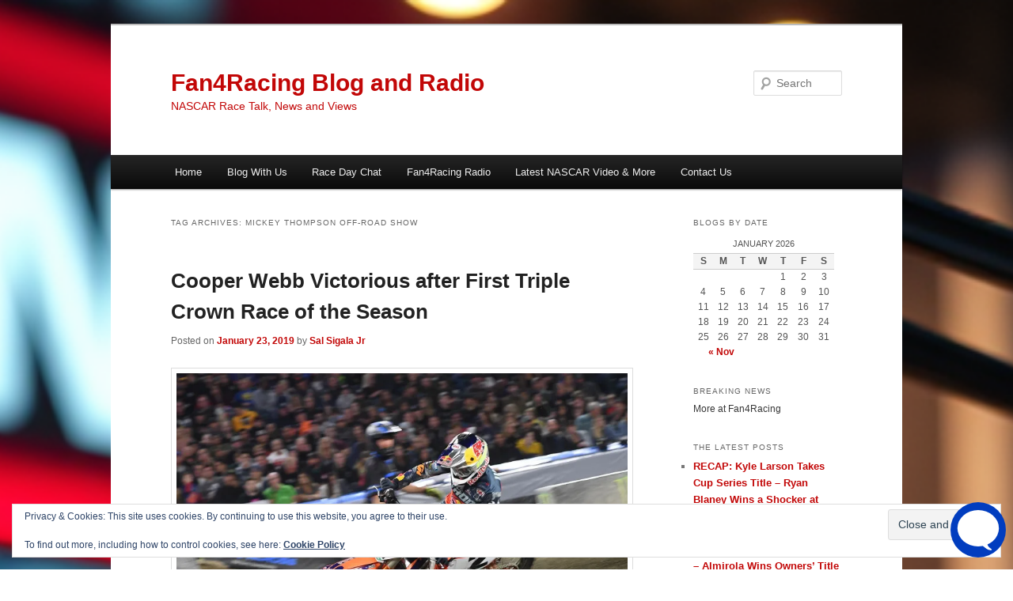

--- FILE ---
content_type: text/html; charset=UTF-8
request_url: https://fan4racing.com/tag/mickey-thompson-off-road-show/
body_size: 23213
content:
<!DOCTYPE html>
<html lang="en-US">
<head>
<meta charset="UTF-8" />
<meta name="viewport" content="width=device-width, initial-scale=1.0" />
<title>
Mickey Thompson Off-Road Show Archives - Fan4Racing Blog and RadioFan4Racing Blog and Radio	</title>
<link rel="profile" href="https://gmpg.org/xfn/11" />
<link rel="stylesheet" type="text/css" media="all" href="https://fan4racing.com/wp-content/themes/twentyeleven/style.css?ver=20251202" />
<link rel="pingback" href="https://fan4racing.com/xmlrpc.php">
<meta name='robots' content='index, follow, max-image-preview:large, max-snippet:-1, max-video-preview:-1' />
	<style>img:is([sizes="auto" i], [sizes^="auto," i]) { contain-intrinsic-size: 3000px 1500px }</style>
	<!-- Jetpack Site Verification Tags -->
<meta name="google-site-verification" content="rRbdYCtv3BtDI1e7EbxO9fSZzjX9-XYHxZ1u73ZB_fA" />
<meta name="p:domain_verify" content="04080549f67f36954fb0b9a455b644ec" />

	<!-- This site is optimized with the Yoast SEO plugin v26.7 - https://yoast.com/wordpress/plugins/seo/ -->
	<link rel="canonical" href="https://mn8.389.myftpupload.com/tag/mickey-thompson-off-road-show/" />
	<meta property="og:locale" content="en_US" />
	<meta property="og:type" content="article" />
	<meta property="og:title" content="Mickey Thompson Off-Road Show Archives - Fan4Racing Blog and Radio" />
	<meta property="og:url" content="https://mn8.389.myftpupload.com/tag/mickey-thompson-off-road-show/" />
	<meta property="og:site_name" content="Fan4Racing Blog and Radio" />
	<meta name="twitter:card" content="summary_large_image" />
	<meta name="twitter:site" content="@Fan4RacingSite" />
	<script data-jetpack-boost="ignore" type="application/ld+json" class="yoast-schema-graph">{"@context":"https://schema.org","@graph":[{"@type":"CollectionPage","@id":"https://mn8.389.myftpupload.com/tag/mickey-thompson-off-road-show/","url":"https://mn8.389.myftpupload.com/tag/mickey-thompson-off-road-show/","name":"Mickey Thompson Off-Road Show Archives - Fan4Racing Blog and Radio","isPartOf":{"@id":"https://www.fan4racing.com/#website"},"primaryImageOfPage":{"@id":"https://mn8.389.myftpupload.com/tag/mickey-thompson-off-road-show/#primaryimage"},"image":{"@id":"https://mn8.389.myftpupload.com/tag/mickey-thompson-off-road-show/#primaryimage"},"thumbnailUrl":"https://i0.wp.com/fan4racing.com/wp-content/uploads/2019/01/DSC_2941.jpg?fit=2000%2C1488&ssl=1","breadcrumb":{"@id":"https://mn8.389.myftpupload.com/tag/mickey-thompson-off-road-show/#breadcrumb"},"inLanguage":"en-US"},{"@type":"ImageObject","inLanguage":"en-US","@id":"https://mn8.389.myftpupload.com/tag/mickey-thompson-off-road-show/#primaryimage","url":"https://i0.wp.com/fan4racing.com/wp-content/uploads/2019/01/DSC_2941.jpg?fit=2000%2C1488&ssl=1","contentUrl":"https://i0.wp.com/fan4racing.com/wp-content/uploads/2019/01/DSC_2941.jpg?fit=2000%2C1488&ssl=1","width":2000,"height":1488},{"@type":"BreadcrumbList","@id":"https://mn8.389.myftpupload.com/tag/mickey-thompson-off-road-show/#breadcrumb","itemListElement":[{"@type":"ListItem","position":1,"name":"Home","item":"https://mn8.389.myftpupload.com/"},{"@type":"ListItem","position":2,"name":"Mickey Thompson Off-Road Show"}]},{"@type":"WebSite","@id":"https://www.fan4racing.com/#website","url":"https://www.fan4racing.com/","name":"Fan4Racing Blog and Radio","description":"NASCAR Race Talk, News and Views","publisher":{"@id":"https://www.fan4racing.com/#organization"},"potentialAction":[{"@type":"SearchAction","target":{"@type":"EntryPoint","urlTemplate":"https://www.fan4racing.com/?s={search_term_string}"},"query-input":{"@type":"PropertyValueSpecification","valueRequired":true,"valueName":"search_term_string"}}],"inLanguage":"en-US"},{"@type":"Organization","@id":"https://www.fan4racing.com/#organization","name":"Fan4Racing Blog and Radio","url":"https://www.fan4racing.com/","logo":{"@type":"ImageObject","inLanguage":"en-US","@id":"https://www.fan4racing.com/#/schema/logo/image/","url":"https://i0.wp.com/fan4racing.com/wp-content/uploads/2016/06/F4R-WP-BG-2.jpg?fit=1280%2C720&ssl=1","contentUrl":"https://i0.wp.com/fan4racing.com/wp-content/uploads/2016/06/F4R-WP-BG-2.jpg?fit=1280%2C720&ssl=1","width":1280,"height":720,"caption":"Fan4Racing Blog and Radio"},"image":{"@id":"https://www.fan4racing.com/#/schema/logo/image/"},"sameAs":["https://www.facebook.com/Fan4RacingBlogAndRadio/","https://x.com/Fan4RacingSite"]}]}</script>
	<!-- / Yoast SEO plugin. -->


<link rel='dns-prefetch' href='//secure.gravatar.com' />
<link rel='dns-prefetch' href='//stats.wp.com' />
<link rel='dns-prefetch' href='//jetpack.wordpress.com' />
<link rel='dns-prefetch' href='//s0.wp.com' />
<link rel='dns-prefetch' href='//public-api.wordpress.com' />
<link rel='dns-prefetch' href='//0.gravatar.com' />
<link rel='dns-prefetch' href='//1.gravatar.com' />
<link rel='dns-prefetch' href='//2.gravatar.com' />
<link rel='dns-prefetch' href='//widgets.wp.com' />
<link rel='preconnect' href='//i0.wp.com' />
<link rel='preconnect' href='//c0.wp.com' />
<link rel="alternate" type="application/rss+xml" title="Fan4Racing Blog and Radio &raquo; Feed" href="https://fan4racing.com/feed/" />
<link rel="alternate" type="application/rss+xml" title="Fan4Racing Blog and Radio &raquo; Comments Feed" href="https://fan4racing.com/comments/feed/" />
<link rel="alternate" type="application/rss+xml" title="Fan4Racing Blog and Radio &raquo; Mickey Thompson Off-Road Show Tag Feed" href="https://fan4racing.com/tag/mickey-thompson-off-road-show/feed/" />

<link rel='stylesheet' id='all-css-48e8356ff884abade7407d5846e1ab06' href='https://fan4racing.com/_jb_static/??cf7e93c196' type='text/css' media='all' />
<style id='sc_urp_default_style-inline-css'>
#sc-carousel-slider .item img{ height : 600px; } .camera_wrap .camera_caption a{ color: # } 
</style>
<style id='__EPYT__style-inline-css'>

                .epyt-gallery-thumb {
                        width: 33.333%;
                }
                
</style>
<style id='wp-emoji-styles-inline-css'>

	img.wp-smiley, img.emoji {
		display: inline !important;
		border: none !important;
		box-shadow: none !important;
		height: 1em !important;
		width: 1em !important;
		margin: 0 0.07em !important;
		vertical-align: -0.1em !important;
		background: none !important;
		padding: 0 !important;
	}
</style>
<style id='wp-block-library-theme-inline-css'>
.wp-block-audio :where(figcaption){
  color:#555;
  font-size:13px;
  text-align:center;
}
.is-dark-theme .wp-block-audio :where(figcaption){
  color:#ffffffa6;
}

.wp-block-audio{
  margin:0 0 1em;
}

.wp-block-code{
  border:1px solid #ccc;
  border-radius:4px;
  font-family:Menlo,Consolas,monaco,monospace;
  padding:.8em 1em;
}

.wp-block-embed :where(figcaption){
  color:#555;
  font-size:13px;
  text-align:center;
}
.is-dark-theme .wp-block-embed :where(figcaption){
  color:#ffffffa6;
}

.wp-block-embed{
  margin:0 0 1em;
}

.blocks-gallery-caption{
  color:#555;
  font-size:13px;
  text-align:center;
}
.is-dark-theme .blocks-gallery-caption{
  color:#ffffffa6;
}

:root :where(.wp-block-image figcaption){
  color:#555;
  font-size:13px;
  text-align:center;
}
.is-dark-theme :root :where(.wp-block-image figcaption){
  color:#ffffffa6;
}

.wp-block-image{
  margin:0 0 1em;
}

.wp-block-pullquote{
  border-bottom:4px solid;
  border-top:4px solid;
  color:currentColor;
  margin-bottom:1.75em;
}
.wp-block-pullquote cite,.wp-block-pullquote footer,.wp-block-pullquote__citation{
  color:currentColor;
  font-size:.8125em;
  font-style:normal;
  text-transform:uppercase;
}

.wp-block-quote{
  border-left:.25em solid;
  margin:0 0 1.75em;
  padding-left:1em;
}
.wp-block-quote cite,.wp-block-quote footer{
  color:currentColor;
  font-size:.8125em;
  font-style:normal;
  position:relative;
}
.wp-block-quote:where(.has-text-align-right){
  border-left:none;
  border-right:.25em solid;
  padding-left:0;
  padding-right:1em;
}
.wp-block-quote:where(.has-text-align-center){
  border:none;
  padding-left:0;
}
.wp-block-quote.is-large,.wp-block-quote.is-style-large,.wp-block-quote:where(.is-style-plain){
  border:none;
}

.wp-block-search .wp-block-search__label{
  font-weight:700;
}

.wp-block-search__button{
  border:1px solid #ccc;
  padding:.375em .625em;
}

:where(.wp-block-group.has-background){
  padding:1.25em 2.375em;
}

.wp-block-separator.has-css-opacity{
  opacity:.4;
}

.wp-block-separator{
  border:none;
  border-bottom:2px solid;
  margin-left:auto;
  margin-right:auto;
}
.wp-block-separator.has-alpha-channel-opacity{
  opacity:1;
}
.wp-block-separator:not(.is-style-wide):not(.is-style-dots){
  width:100px;
}
.wp-block-separator.has-background:not(.is-style-dots){
  border-bottom:none;
  height:1px;
}
.wp-block-separator.has-background:not(.is-style-wide):not(.is-style-dots){
  height:2px;
}

.wp-block-table{
  margin:0 0 1em;
}
.wp-block-table td,.wp-block-table th{
  word-break:normal;
}
.wp-block-table :where(figcaption){
  color:#555;
  font-size:13px;
  text-align:center;
}
.is-dark-theme .wp-block-table :where(figcaption){
  color:#ffffffa6;
}

.wp-block-video :where(figcaption){
  color:#555;
  font-size:13px;
  text-align:center;
}
.is-dark-theme .wp-block-video :where(figcaption){
  color:#ffffffa6;
}

.wp-block-video{
  margin:0 0 1em;
}

:root :where(.wp-block-template-part.has-background){
  margin-bottom:0;
  margin-top:0;
  padding:1.25em 2.375em;
}
</style>
<style id='classic-theme-styles-inline-css'>
/**
 * These rules are needed for backwards compatibility.
 * They should match the button element rules in the base theme.json file.
 */
.wp-block-button__link {
	color: #ffffff;
	background-color: #32373c;
	border-radius: 9999px; /* 100% causes an oval, but any explicit but really high value retains the pill shape. */

	/* This needs a low specificity so it won't override the rules from the button element if defined in theme.json. */
	box-shadow: none;
	text-decoration: none;

	/* The extra 2px are added to size solids the same as the outline versions.*/
	padding: calc(0.667em + 2px) calc(1.333em + 2px);

	font-size: 1.125em;
}

.wp-block-file__button {
	background: #32373c;
	color: #ffffff;
	text-decoration: none;
}

</style>
<style id='jetpack-sharing-buttons-style-inline-css'>
.jetpack-sharing-buttons__services-list{display:flex;flex-direction:row;flex-wrap:wrap;gap:0;list-style-type:none;margin:5px;padding:0}.jetpack-sharing-buttons__services-list.has-small-icon-size{font-size:12px}.jetpack-sharing-buttons__services-list.has-normal-icon-size{font-size:16px}.jetpack-sharing-buttons__services-list.has-large-icon-size{font-size:24px}.jetpack-sharing-buttons__services-list.has-huge-icon-size{font-size:36px}@media print{.jetpack-sharing-buttons__services-list{display:none!important}}.editor-styles-wrapper .wp-block-jetpack-sharing-buttons{gap:0;padding-inline-start:0}ul.jetpack-sharing-buttons__services-list.has-background{padding:1.25em 2.375em}
</style>
<link rel='stylesheet' id='dashicons-css' href='https://fan4racing.com/wp-includes/css/dashicons.css?ver=6.8.3' media='all' />
<style id='global-styles-inline-css'>
:root{--wp--preset--aspect-ratio--square: 1;--wp--preset--aspect-ratio--4-3: 4/3;--wp--preset--aspect-ratio--3-4: 3/4;--wp--preset--aspect-ratio--3-2: 3/2;--wp--preset--aspect-ratio--2-3: 2/3;--wp--preset--aspect-ratio--16-9: 16/9;--wp--preset--aspect-ratio--9-16: 9/16;--wp--preset--color--black: #000;--wp--preset--color--cyan-bluish-gray: #abb8c3;--wp--preset--color--white: #fff;--wp--preset--color--pale-pink: #f78da7;--wp--preset--color--vivid-red: #cf2e2e;--wp--preset--color--luminous-vivid-orange: #ff6900;--wp--preset--color--luminous-vivid-amber: #fcb900;--wp--preset--color--light-green-cyan: #7bdcb5;--wp--preset--color--vivid-green-cyan: #00d084;--wp--preset--color--pale-cyan-blue: #8ed1fc;--wp--preset--color--vivid-cyan-blue: #0693e3;--wp--preset--color--vivid-purple: #9b51e0;--wp--preset--color--blue: #1982d1;--wp--preset--color--dark-gray: #373737;--wp--preset--color--medium-gray: #666;--wp--preset--color--light-gray: #e2e2e2;--wp--preset--gradient--vivid-cyan-blue-to-vivid-purple: linear-gradient(135deg,rgba(6,147,227,1) 0%,rgb(155,81,224) 100%);--wp--preset--gradient--light-green-cyan-to-vivid-green-cyan: linear-gradient(135deg,rgb(122,220,180) 0%,rgb(0,208,130) 100%);--wp--preset--gradient--luminous-vivid-amber-to-luminous-vivid-orange: linear-gradient(135deg,rgba(252,185,0,1) 0%,rgba(255,105,0,1) 100%);--wp--preset--gradient--luminous-vivid-orange-to-vivid-red: linear-gradient(135deg,rgba(255,105,0,1) 0%,rgb(207,46,46) 100%);--wp--preset--gradient--very-light-gray-to-cyan-bluish-gray: linear-gradient(135deg,rgb(238,238,238) 0%,rgb(169,184,195) 100%);--wp--preset--gradient--cool-to-warm-spectrum: linear-gradient(135deg,rgb(74,234,220) 0%,rgb(151,120,209) 20%,rgb(207,42,186) 40%,rgb(238,44,130) 60%,rgb(251,105,98) 80%,rgb(254,248,76) 100%);--wp--preset--gradient--blush-light-purple: linear-gradient(135deg,rgb(255,206,236) 0%,rgb(152,150,240) 100%);--wp--preset--gradient--blush-bordeaux: linear-gradient(135deg,rgb(254,205,165) 0%,rgb(254,45,45) 50%,rgb(107,0,62) 100%);--wp--preset--gradient--luminous-dusk: linear-gradient(135deg,rgb(255,203,112) 0%,rgb(199,81,192) 50%,rgb(65,88,208) 100%);--wp--preset--gradient--pale-ocean: linear-gradient(135deg,rgb(255,245,203) 0%,rgb(182,227,212) 50%,rgb(51,167,181) 100%);--wp--preset--gradient--electric-grass: linear-gradient(135deg,rgb(202,248,128) 0%,rgb(113,206,126) 100%);--wp--preset--gradient--midnight: linear-gradient(135deg,rgb(2,3,129) 0%,rgb(40,116,252) 100%);--wp--preset--font-size--small: 13px;--wp--preset--font-size--medium: 20px;--wp--preset--font-size--large: 36px;--wp--preset--font-size--x-large: 42px;--wp--preset--spacing--20: 0.44rem;--wp--preset--spacing--30: 0.67rem;--wp--preset--spacing--40: 1rem;--wp--preset--spacing--50: 1.5rem;--wp--preset--spacing--60: 2.25rem;--wp--preset--spacing--70: 3.38rem;--wp--preset--spacing--80: 5.06rem;--wp--preset--shadow--natural: 6px 6px 9px rgba(0, 0, 0, 0.2);--wp--preset--shadow--deep: 12px 12px 50px rgba(0, 0, 0, 0.4);--wp--preset--shadow--sharp: 6px 6px 0px rgba(0, 0, 0, 0.2);--wp--preset--shadow--outlined: 6px 6px 0px -3px rgba(255, 255, 255, 1), 6px 6px rgba(0, 0, 0, 1);--wp--preset--shadow--crisp: 6px 6px 0px rgba(0, 0, 0, 1);}:where(.is-layout-flex){gap: 0.5em;}:where(.is-layout-grid){gap: 0.5em;}body .is-layout-flex{display: flex;}.is-layout-flex{flex-wrap: wrap;align-items: center;}.is-layout-flex > :is(*, div){margin: 0;}body .is-layout-grid{display: grid;}.is-layout-grid > :is(*, div){margin: 0;}:where(.wp-block-columns.is-layout-flex){gap: 2em;}:where(.wp-block-columns.is-layout-grid){gap: 2em;}:where(.wp-block-post-template.is-layout-flex){gap: 1.25em;}:where(.wp-block-post-template.is-layout-grid){gap: 1.25em;}.has-black-color{color: var(--wp--preset--color--black) !important;}.has-cyan-bluish-gray-color{color: var(--wp--preset--color--cyan-bluish-gray) !important;}.has-white-color{color: var(--wp--preset--color--white) !important;}.has-pale-pink-color{color: var(--wp--preset--color--pale-pink) !important;}.has-vivid-red-color{color: var(--wp--preset--color--vivid-red) !important;}.has-luminous-vivid-orange-color{color: var(--wp--preset--color--luminous-vivid-orange) !important;}.has-luminous-vivid-amber-color{color: var(--wp--preset--color--luminous-vivid-amber) !important;}.has-light-green-cyan-color{color: var(--wp--preset--color--light-green-cyan) !important;}.has-vivid-green-cyan-color{color: var(--wp--preset--color--vivid-green-cyan) !important;}.has-pale-cyan-blue-color{color: var(--wp--preset--color--pale-cyan-blue) !important;}.has-vivid-cyan-blue-color{color: var(--wp--preset--color--vivid-cyan-blue) !important;}.has-vivid-purple-color{color: var(--wp--preset--color--vivid-purple) !important;}.has-black-background-color{background-color: var(--wp--preset--color--black) !important;}.has-cyan-bluish-gray-background-color{background-color: var(--wp--preset--color--cyan-bluish-gray) !important;}.has-white-background-color{background-color: var(--wp--preset--color--white) !important;}.has-pale-pink-background-color{background-color: var(--wp--preset--color--pale-pink) !important;}.has-vivid-red-background-color{background-color: var(--wp--preset--color--vivid-red) !important;}.has-luminous-vivid-orange-background-color{background-color: var(--wp--preset--color--luminous-vivid-orange) !important;}.has-luminous-vivid-amber-background-color{background-color: var(--wp--preset--color--luminous-vivid-amber) !important;}.has-light-green-cyan-background-color{background-color: var(--wp--preset--color--light-green-cyan) !important;}.has-vivid-green-cyan-background-color{background-color: var(--wp--preset--color--vivid-green-cyan) !important;}.has-pale-cyan-blue-background-color{background-color: var(--wp--preset--color--pale-cyan-blue) !important;}.has-vivid-cyan-blue-background-color{background-color: var(--wp--preset--color--vivid-cyan-blue) !important;}.has-vivid-purple-background-color{background-color: var(--wp--preset--color--vivid-purple) !important;}.has-black-border-color{border-color: var(--wp--preset--color--black) !important;}.has-cyan-bluish-gray-border-color{border-color: var(--wp--preset--color--cyan-bluish-gray) !important;}.has-white-border-color{border-color: var(--wp--preset--color--white) !important;}.has-pale-pink-border-color{border-color: var(--wp--preset--color--pale-pink) !important;}.has-vivid-red-border-color{border-color: var(--wp--preset--color--vivid-red) !important;}.has-luminous-vivid-orange-border-color{border-color: var(--wp--preset--color--luminous-vivid-orange) !important;}.has-luminous-vivid-amber-border-color{border-color: var(--wp--preset--color--luminous-vivid-amber) !important;}.has-light-green-cyan-border-color{border-color: var(--wp--preset--color--light-green-cyan) !important;}.has-vivid-green-cyan-border-color{border-color: var(--wp--preset--color--vivid-green-cyan) !important;}.has-pale-cyan-blue-border-color{border-color: var(--wp--preset--color--pale-cyan-blue) !important;}.has-vivid-cyan-blue-border-color{border-color: var(--wp--preset--color--vivid-cyan-blue) !important;}.has-vivid-purple-border-color{border-color: var(--wp--preset--color--vivid-purple) !important;}.has-vivid-cyan-blue-to-vivid-purple-gradient-background{background: var(--wp--preset--gradient--vivid-cyan-blue-to-vivid-purple) !important;}.has-light-green-cyan-to-vivid-green-cyan-gradient-background{background: var(--wp--preset--gradient--light-green-cyan-to-vivid-green-cyan) !important;}.has-luminous-vivid-amber-to-luminous-vivid-orange-gradient-background{background: var(--wp--preset--gradient--luminous-vivid-amber-to-luminous-vivid-orange) !important;}.has-luminous-vivid-orange-to-vivid-red-gradient-background{background: var(--wp--preset--gradient--luminous-vivid-orange-to-vivid-red) !important;}.has-very-light-gray-to-cyan-bluish-gray-gradient-background{background: var(--wp--preset--gradient--very-light-gray-to-cyan-bluish-gray) !important;}.has-cool-to-warm-spectrum-gradient-background{background: var(--wp--preset--gradient--cool-to-warm-spectrum) !important;}.has-blush-light-purple-gradient-background{background: var(--wp--preset--gradient--blush-light-purple) !important;}.has-blush-bordeaux-gradient-background{background: var(--wp--preset--gradient--blush-bordeaux) !important;}.has-luminous-dusk-gradient-background{background: var(--wp--preset--gradient--luminous-dusk) !important;}.has-pale-ocean-gradient-background{background: var(--wp--preset--gradient--pale-ocean) !important;}.has-electric-grass-gradient-background{background: var(--wp--preset--gradient--electric-grass) !important;}.has-midnight-gradient-background{background: var(--wp--preset--gradient--midnight) !important;}.has-small-font-size{font-size: var(--wp--preset--font-size--small) !important;}.has-medium-font-size{font-size: var(--wp--preset--font-size--medium) !important;}.has-large-font-size{font-size: var(--wp--preset--font-size--large) !important;}.has-x-large-font-size{font-size: var(--wp--preset--font-size--x-large) !important;}
:where(.wp-block-post-template.is-layout-flex){gap: 1.25em;}:where(.wp-block-post-template.is-layout-grid){gap: 1.25em;}
:where(.wp-block-columns.is-layout-flex){gap: 2em;}:where(.wp-block-columns.is-layout-grid){gap: 2em;}
:root :where(.wp-block-pullquote){font-size: 1.5em;line-height: 1.6;}
</style>

<script data-jetpack-boost="ignore" type="text/javascript" src="https://fan4racing.com/wp-includes/js/jquery/jquery.js?ver=3.7.1" id="jquery-core-js"></script>




<link rel="https://api.w.org/" href="https://fan4racing.com/wp-json/" /><link rel="alternate" title="JSON" type="application/json" href="https://fan4racing.com/wp-json/wp/v2/tags/5272" /><link rel="EditURI" type="application/rsd+xml" title="RSD" href="https://fan4racing.com/xmlrpc.php?rsd" />
<meta name="generator" content="WordPress 6.8.3" />
<style></style>        <style>
        .getty.aligncenter {
            text-align: center;
        }
        .getty.alignleft {
            float: none;
            margin-right: 0;
        }
        .getty.alignleft > div {
            float: left;
            margin-right: 5px;
        }
        .getty.alignright {
            float: none;
            margin-left: 0;
        }
        .getty.alignright > div {
            float: right;
            margin-left: 5px;
        }
        </style>
        <!--Customizer CSS--> 
<style type="text/css">
#site-generator>span {
    display: none;
}
#site-generator>a:last-child {
    display: none;
}
#site-generator p {
    margin: 0;
}
</style> 
<!--/Customizer CSS-->
	<style>img#wpstats{display:none}</style>
			<style>
		/* Link color */
		a,
		#site-title a:focus,
		#site-title a:hover,
		#site-title a:active,
		.entry-title a:hover,
		.entry-title a:focus,
		.entry-title a:active,
		.widget_twentyeleven_ephemera .comments-link a:hover,
		section.recent-posts .other-recent-posts a[rel="bookmark"]:hover,
		section.recent-posts .other-recent-posts .comments-link a:hover,
		.format-image footer.entry-meta a:hover,
		#site-generator a:hover {
			color: #c20707;
		}
		section.recent-posts .other-recent-posts .comments-link a:hover {
			border-color: #c20707;
		}
		article.feature-image.small .entry-summary p a:hover,
		.entry-header .comments-link a:hover,
		.entry-header .comments-link a:focus,
		.entry-header .comments-link a:active,
		.feature-slider a.active {
			background-color: #c20707;
		}
	</style>
	<!-- All in one Favicon 4.8 -->		<style type="text/css" id="twentyeleven-header-css">
				#site-title a,
		#site-description {
			color: #c20707;
		}
		</style>
		<style type="text/css" id="custom-background-css">
body.custom-background { background-color: #ffffff; background-image: url("https://fan4racing.com/wp-content/uploads/2025/03/Fan4Racing-Radio-On-Air.png"); background-position: center center; background-size: cover; background-repeat: no-repeat; background-attachment: scroll; }
</style>
	<link rel="icon" href="https://i0.wp.com/fan4racing.com/wp-content/uploads/2025/03/Fan4RacingBRLogo.png?fit=32%2C32&#038;ssl=1" sizes="32x32" />
<link rel="icon" href="https://i0.wp.com/fan4racing.com/wp-content/uploads/2025/03/Fan4RacingBRLogo.png?fit=192%2C192&#038;ssl=1" sizes="192x192" />
<link rel="apple-touch-icon" href="https://i0.wp.com/fan4racing.com/wp-content/uploads/2025/03/Fan4RacingBRLogo.png?fit=180%2C180&#038;ssl=1" />
<meta name="msapplication-TileImage" content="https://i0.wp.com/fan4racing.com/wp-content/uploads/2025/03/Fan4RacingBRLogo.png?fit=270%2C270&#038;ssl=1" />
</head>

<body class="archive tag tag-mickey-thompson-off-road-show tag-5272 custom-background wp-embed-responsive wp-theme-twentyeleven gutentor-active two-column right-sidebar">
<div class="skip-link"><a class="assistive-text" href="#content">Skip to primary content</a></div><div class="skip-link"><a class="assistive-text" href="#secondary">Skip to secondary content</a></div><div id="page" class="hfeed">
	<header id="branding">
			<hgroup>
									<h1 id="site-title"><span><a href="https://fan4racing.com/" rel="home" >Fan4Racing Blog and Radio</a></span></h1>
										<h2 id="site-description">NASCAR Race Talk, News and Views</h2>
							</hgroup>

			
									<form method="get" id="searchform" action="https://fan4racing.com/">
		<label for="s" class="assistive-text">Search</label>
		<input type="text" class="field" name="s" id="s" placeholder="Search" />
		<input type="submit" class="submit" name="submit" id="searchsubmit" value="Search" />
	</form>
			
			<nav id="access">
				<h3 class="assistive-text">Main menu</h3>
				<div class="menu-pages-container"><ul id="menu-pages" class="menu"><li id="menu-item-6018" class="menu-item menu-item-type-custom menu-item-object-custom menu-item-has-children menu-item-6018"><a href="https://fan4racing.com/2025/10" title="Fan4Racing Home">Home</a>
<ul class="sub-menu">
	<li id="menu-item-6035" class="menu-item menu-item-type-post_type menu-item-object-page menu-item-home menu-item-6035"><a href="https://fan4racing.com/" title="Fan4Racing Front Page">Front Page</a></li>
</ul>
</li>
<li id="menu-item-6028" class="menu-item menu-item-type-post_type menu-item-object-page menu-item-has-children menu-item-6028"><a href="https://fan4racing.com/bloggers/" title="Join our Fan4Racing Team">Blog With Us</a>
<ul class="sub-menu">
	<li id="menu-item-6029" class="menu-item menu-item-type-post_type menu-item-object-page menu-item-has-children menu-item-6029"><a href="https://fan4racing.com/bloggers/fan4racingsharon/" title="Let me know of your interest">Want to Write at Fan4Racing?</a>
	<ul class="sub-menu">
		<li id="menu-item-25757" class="menu-item menu-item-type-custom menu-item-object-custom menu-item-25757"><a href="https://about.me/nascarfan4racing" title="Fan4Racing Founder- Publisher &#038; Radio Show Host on Fan4Racing Radio">Fan4Racing &#8211; Sharon</a></li>
		<li id="menu-item-25762" class="menu-item menu-item-type-custom menu-item-object-custom menu-item-25762"><a href="https://www.facebook.com/SalSigalaJr" title="Co-host Fan4Racing NASCAR &#038; Race Talk &#8211; Mondays at 8:30 pm ET">Sal Sigala Jr.</a></li>
		<li id="menu-item-25592" class="menu-item menu-item-type-custom menu-item-object-custom menu-item-25592"><a href="http://www.catchfence.com/author/chris" title="Fan4Racing NASCAR Hot Topic Sound Off &#8211; Mondays at 10 pm ET">Chris Knight</a></li>
		<li id="menu-item-23730" class="menu-item menu-item-type-custom menu-item-object-custom menu-item-23730"><a href="https://fan4racing.com/bloggers/brian-eberly/" title="Co-host Fan4Racing NASCAR Weekend Preview Thursdays at 8:30 pm ET">Brian Eberly</a></li>
		<li id="menu-item-34659" class="menu-item menu-item-type-custom menu-item-object-custom menu-item-34659"><a href="http://wp.me/P38sEk-90Z">Jay &#8216;MJ&#8217; Husmann</a></li>
		<li id="menu-item-73133" class="menu-item menu-item-type-custom menu-item-object-custom menu-item-73133"><a>Andy Laskey</a></li>
		<li id="menu-item-112403" class="menu-item menu-item-type-post_type menu-item-object-page menu-item-112403"><a href="https://fan4racing.com/bloggers/owen-stewart/">Owen Stewart</a></li>
		<li id="menu-item-112756" class="menu-item menu-item-type-post_type menu-item-object-page menu-item-112756"><a href="https://fan4racing.com/bloggers/mike-orzel/">Mike Orzel</a></li>
	</ul>
</li>
</ul>
</li>
<li id="menu-item-113833" class="menu-item menu-item-type-custom menu-item-object-custom menu-item-113833"><a href="https://minnit.chat/Fan4RacingRaceDay">Race Day Chat</a></li>
<li id="menu-item-118815" class="menu-item menu-item-type-custom menu-item-object-custom menu-item-118815"><a href="https://www.youtube.com/@Fan4RacingRadio">Fan4Racing Radio</a></li>
<li id="menu-item-6085" class="menu-item menu-item-type-custom menu-item-object-custom menu-item-6085"><a href="http://www.youtube.com/user/TheOfficialNASCAR/videos" title="Official NASCAR Videos">Latest NASCAR Video &#038; More</a></li>
<li id="menu-item-11011" class="menu-item menu-item-type-post_type menu-item-object-page menu-item-11011"><a href="https://fan4racing.com/contact-us/">Contact Us</a></li>
</ul></div>			</nav><!-- #access -->
	</header><!-- #branding -->


	<div id="main">

		<section id="primary">
			<div id="content" role="main">

			
				<header class="page-header">
					<h1 class="page-title">
					Tag Archives: <span>Mickey Thompson Off-Road Show</span>					</h1>

									</header>

				
				
					
	<article id="post-109766" class="post-109766 post type-post status-publish format-standard has-post-thumbnail hentry category-sal category-supercross tag-blake-baggett tag-cooper-webb tag-eli-tomac tag-marvin-musquin tag-mickey-thompson-off-road-show tag-motorsports tag-supercross">
		<header class="entry-header">
						<h1 class="entry-title"><a href="https://fan4racing.com/2019/01/23/cooper-webb-victorious-after-first-triple-crown-race-of-the-season/" rel="bookmark">Cooper Webb Victorious after First Triple Crown Race of the Season</a></h1>
			
						<div class="entry-meta">
				<span class="sep">Posted on </span><a href="https://fan4racing.com/2019/01/23/cooper-webb-victorious-after-first-triple-crown-race-of-the-season/" title="10:18 am" rel="bookmark"><time class="entry-date" datetime="2019-01-23T10:18:54-06:00">January 23, 2019</time></a><span class="by-author"> <span class="sep"> by </span> <span class="author vcard"><a class="url fn n" href="https://fan4racing.com/author/sal-sigala-jr/" title="View all posts by Sal Sigala Jr" rel="author">Sal Sigala Jr</a></span></span>			</div><!-- .entry-meta -->
			
					</header><!-- .entry-header -->

				<div class="entry-content">
			
<figure class="wp-block-image"><img data-recalc-dims="1" fetchpriority="high" decoding="async" width="584" height="435" data-attachment-id="109767" data-permalink="https://fan4racing.com/2019/01/23/cooper-webb-victorious-after-first-triple-crown-race-of-the-season/dsc_2941/" data-orig-file="https://i0.wp.com/fan4racing.com/wp-content/uploads/2019/01/DSC_2941.jpg?fit=2000%2C1488&amp;ssl=1" data-orig-size="2000,1488" data-comments-opened="1" data-image-meta="{&quot;aperture&quot;:&quot;14&quot;,&quot;credit&quot;:&quot;2018 Sal Sigala Jr&quot;,&quot;camera&quot;:&quot;NIKON D5&quot;,&quot;caption&quot;:&quot;&quot;,&quot;created_timestamp&quot;:&quot;1547800412&quot;,&quot;copyright&quot;:&quot;2018&quot;,&quot;focal_length&quot;:&quot;150&quot;,&quot;iso&quot;:&quot;2000&quot;,&quot;shutter_speed&quot;:&quot;0.004&quot;,&quot;title&quot;:&quot;&quot;,&quot;orientation&quot;:&quot;0&quot;}" data-image-title="DSC_2941" data-image-description="" data-image-caption="" data-medium-file="https://i0.wp.com/fan4racing.com/wp-content/uploads/2019/01/DSC_2941.jpg?fit=300%2C223&amp;ssl=1" data-large-file="https://i0.wp.com/fan4racing.com/wp-content/uploads/2019/01/DSC_2941.jpg?fit=584%2C435&amp;ssl=1" src="https://i0.wp.com/fan4racing.com/wp-content/uploads/2019/01/DSC_2941.jpg?resize=584%2C435&#038;ssl=1" alt="" class="wp-image-109767" srcset="https://i0.wp.com/fan4racing.com/wp-content/uploads/2019/01/DSC_2941.jpg?resize=1024%2C762&amp;ssl=1 1024w, https://i0.wp.com/fan4racing.com/wp-content/uploads/2019/01/DSC_2941.jpg?resize=300%2C223&amp;ssl=1 300w, https://i0.wp.com/fan4racing.com/wp-content/uploads/2019/01/DSC_2941.jpg?resize=768%2C571&amp;ssl=1 768w, https://i0.wp.com/fan4racing.com/wp-content/uploads/2019/01/DSC_2941.jpg?resize=403%2C300&amp;ssl=1 403w, https://i0.wp.com/fan4racing.com/wp-content/uploads/2019/01/DSC_2941.jpg?w=2000&amp;ssl=1 2000w, https://i0.wp.com/fan4racing.com/wp-content/uploads/2019/01/DSC_2941.jpg?w=1168&amp;ssl=1 1168w, https://i0.wp.com/fan4racing.com/wp-content/uploads/2019/01/DSC_2941.jpg?w=1752&amp;ssl=1 1752w" sizes="(max-width: 584px) 100vw, 584px" /><figcaption>Cooper Webb racing the Main Event &#8211; Photo/Sal Sigala Jr.</figcaption></figure>



<p>Who would’ve
ever expected three different race winners, in three different races to start
the 2019 Monster Energy Supercross season?&nbsp;
Monster Energy Supercross is once again proving to be one the most
exciting, and unpredictable racing series out there. This past weekend at
Anaheim Stadium which the race is dubbed A2, also brought back the popular Triple
Crown format where the 250SX and 450SX Classes will compete in three Main Events. </p>



 <a href="https://fan4racing.com/2019/01/23/cooper-webb-victorious-after-first-triple-crown-race-of-the-season/#more-109766" class="more-link">Continue reading <span class="meta-nav">&rarr;</span></a><div class="sharedaddy sd-sharing-enabled"><div class="robots-nocontent sd-block sd-social sd-social-icon sd-sharing"><h3 class="sd-title">Share this:</h3><div class="sd-content"><ul><li class="share-twitter"><a rel="nofollow noopener noreferrer"
				data-shared="sharing-twitter-109766"
				class="share-twitter sd-button share-icon no-text"
				href="https://fan4racing.com/2019/01/23/cooper-webb-victorious-after-first-triple-crown-race-of-the-season/?share=twitter"
				target="_blank"
				aria-labelledby="sharing-twitter-109766"
				>
				<span id="sharing-twitter-109766" hidden>Click to share on X (Opens in new window)</span>
				<span>X</span>
			</a></li><li class="share-facebook"><a rel="nofollow noopener noreferrer"
				data-shared="sharing-facebook-109766"
				class="share-facebook sd-button share-icon no-text"
				href="https://fan4racing.com/2019/01/23/cooper-webb-victorious-after-first-triple-crown-race-of-the-season/?share=facebook"
				target="_blank"
				aria-labelledby="sharing-facebook-109766"
				>
				<span id="sharing-facebook-109766" hidden>Click to share on Facebook (Opens in new window)</span>
				<span>Facebook</span>
			</a></li><li><a href="#" class="sharing-anchor sd-button share-more"><span>More</span></a></li><li class="share-end"></li></ul><div class="sharing-hidden"><div class="inner" style="display: none;"><ul><li class="share-email"><a rel="nofollow noopener noreferrer"
				data-shared="sharing-email-109766"
				class="share-email sd-button share-icon no-text"
				href="mailto:?subject=%5BShared%20Post%5D%20Cooper%20Webb%20Victorious%20after%20First%20Triple%20Crown%20Race%20of%20the%20Season&#038;body=https%3A%2F%2Ffan4racing.com%2F2019%2F01%2F23%2Fcooper-webb-victorious-after-first-triple-crown-race-of-the-season%2F&#038;share=email"
				target="_blank"
				aria-labelledby="sharing-email-109766"
				data-email-share-error-title="Do you have email set up?" data-email-share-error-text="If you&#039;re having problems sharing via email, you might not have email set up for your browser. You may need to create a new email yourself." data-email-share-nonce="e39f7a564a" data-email-share-track-url="https://fan4racing.com/2019/01/23/cooper-webb-victorious-after-first-triple-crown-race-of-the-season/?share=email">
				<span id="sharing-email-109766" hidden>Click to email a link to a friend (Opens in new window)</span>
				<span>Email</span>
			</a></li><li class="share-pinterest"><a rel="nofollow noopener noreferrer"
				data-shared="sharing-pinterest-109766"
				class="share-pinterest sd-button share-icon no-text"
				href="https://fan4racing.com/2019/01/23/cooper-webb-victorious-after-first-triple-crown-race-of-the-season/?share=pinterest"
				target="_blank"
				aria-labelledby="sharing-pinterest-109766"
				>
				<span id="sharing-pinterest-109766" hidden>Click to share on Pinterest (Opens in new window)</span>
				<span>Pinterest</span>
			</a></li><li class="share-linkedin"><a rel="nofollow noopener noreferrer"
				data-shared="sharing-linkedin-109766"
				class="share-linkedin sd-button share-icon no-text"
				href="https://fan4racing.com/2019/01/23/cooper-webb-victorious-after-first-triple-crown-race-of-the-season/?share=linkedin"
				target="_blank"
				aria-labelledby="sharing-linkedin-109766"
				>
				<span id="sharing-linkedin-109766" hidden>Click to share on LinkedIn (Opens in new window)</span>
				<span>LinkedIn</span>
			</a></li><li class="share-print"><a rel="nofollow noopener noreferrer"
				data-shared="sharing-print-109766"
				class="share-print sd-button share-icon no-text"
				href="https://fan4racing.com/2019/01/23/cooper-webb-victorious-after-first-triple-crown-race-of-the-season/?share=print"
				target="_blank"
				aria-labelledby="sharing-print-109766"
				>
				<span id="sharing-print-109766" hidden>Click to print (Opens in new window)</span>
				<span>Print</span>
			</a></li><li class="share-end"></li></ul></div></div></div></div></div><div class='sharedaddy sd-block sd-like jetpack-likes-widget-wrapper jetpack-likes-widget-unloaded' id='like-post-wrapper-46345764-109766-6968f390b82a5' data-src='https://widgets.wp.com/likes/?ver=15.4#blog_id=46345764&amp;post_id=109766&amp;origin=fan4racing.com&amp;obj_id=46345764-109766-6968f390b82a5' data-name='like-post-frame-46345764-109766-6968f390b82a5' data-title='Like or Reblog'><h3 class="sd-title">Like this:</h3><div class='likes-widget-placeholder post-likes-widget-placeholder' style='height: 55px;'><span class='button'><span>Like</span></span> <span class="loading">Loading...</span></div><span class='sd-text-color'></span><a class='sd-link-color'></a></div>					</div><!-- .entry-content -->
		
		<footer class="entry-meta">
			
										<span class="cat-links">
					<span class="entry-utility-prep entry-utility-prep-cat-links">Posted in</span> <a href="https://fan4racing.com/category/fan4racing/sal/" rel="category tag">Sal</a>, <a href="https://fan4racing.com/category/supercross/" rel="category tag">Supercross</a>			</span>
							
										<span class="sep"> | </span>
								<span class="tag-links">
					<span class="entry-utility-prep entry-utility-prep-tag-links">Tagged</span> <a href="https://fan4racing.com/tag/blake-baggett/" rel="tag">Blake Baggett</a>, <a href="https://fan4racing.com/tag/cooper-webb/" rel="tag">Cooper Webb</a>, <a href="https://fan4racing.com/tag/eli-tomac/" rel="tag">Eli Tomac</a>, <a href="https://fan4racing.com/tag/marvin-musquin/" rel="tag">Marvin Musquin</a>, <a href="https://fan4racing.com/tag/mickey-thompson-off-road-show/" rel="tag">Mickey Thompson Off-Road Show</a>, <a href="https://fan4racing.com/tag/motorsports/" rel="tag">Motorsports</a>, <a href="https://fan4racing.com/tag/supercross/" rel="tag">Supercross</a>			</span>
							
			
					</footer><!-- .entry-meta -->
	</article><!-- #post-109766 -->

				
				
			
			</div><!-- #content -->
		</section><!-- #primary -->

		<div id="secondary" class="widget-area" role="complementary">
			<aside id="calendar-3" class="widget widget_calendar"><h3 class="widget-title">Blogs by Date</h3><div id="calendar_wrap" class="calendar_wrap"><table id="wp-calendar" class="wp-calendar-table">
	<caption>January 2026</caption>
	<thead>
	<tr>
		<th scope="col" aria-label="Sunday">S</th>
		<th scope="col" aria-label="Monday">M</th>
		<th scope="col" aria-label="Tuesday">T</th>
		<th scope="col" aria-label="Wednesday">W</th>
		<th scope="col" aria-label="Thursday">T</th>
		<th scope="col" aria-label="Friday">F</th>
		<th scope="col" aria-label="Saturday">S</th>
	</tr>
	</thead>
	<tbody>
	<tr>
		<td colspan="4" class="pad">&nbsp;</td><td>1</td><td>2</td><td>3</td>
	</tr>
	<tr>
		<td>4</td><td>5</td><td>6</td><td>7</td><td>8</td><td>9</td><td>10</td>
	</tr>
	<tr>
		<td>11</td><td>12</td><td>13</td><td>14</td><td id="today">15</td><td>16</td><td>17</td>
	</tr>
	<tr>
		<td>18</td><td>19</td><td>20</td><td>21</td><td>22</td><td>23</td><td>24</td>
	</tr>
	<tr>
		<td>25</td><td>26</td><td>27</td><td>28</td><td>29</td><td>30</td><td>31</td>
	</tr>
	</tbody>
	</table><nav aria-label="Previous and next months" class="wp-calendar-nav">
		<span class="wp-calendar-nav-prev"><a href="https://www.fan4racing.com/2025/11/">&laquo; Nov</a></span>
		<span class="pad">&nbsp;</span>
		<span class="wp-calendar-nav-next">&nbsp;</span>
	</nav></div></aside>
<!-- Start - HTML Javascript Adder plugin v3.9 -->
<aside id="html_javascript_adder-8" class="widget widget_html_javascript_adder"><h3 class="widget-title">Breaking News</h3>
<div class="hjawidget textwidget">
<div id="mtphr-dnt-14489" class="mtphr-dnt mtphr-dnt-14489 mtphr-dnt-default mtphr-dnt-scroll mtphr-dnt-scroll-left"><div class="mtphr-dnt-wrapper mtphr-dnt-clearfix"><h3 class="mtphr-dnt-title mtphr-dnt-inline-title">More at Fan4Racing</h3><div class="mtphr-dnt-tick-container"><div class="mtphr-dnt-tick-contents"></div></div></div></div>
</div>
</aside><!-- End - HTML Javascript Adder plugin v3.9 -->

		<aside id="recent-posts-3" class="widget widget_recent_entries">
		<h3 class="widget-title">The Latest Posts</h3>
		<ul>
											<li>
					<a href="https://fan4racing.com/2025/11/02/recap-kyle-larson-takes-cup-series-title-ryan-blaney-wins-a-shocker-at-phoenix/">RECAP: Kyle Larson Takes Cup Series Title &#8211; Ryan Blaney Wins a Shocker at Phoenix</a>
									</li>
											<li>
					<a href="https://fan4racing.com/2025/11/02/recap-jesse-love-wins-xfinity-series-championship-almirola-wins-owners-title/">RECAP: Jesse Love Wins Xfinity Series Championship &#8211; Almirola Wins Owners&#8217; Title</a>
									</li>
											<li>
					<a href="https://fan4racing.com/2025/11/02/recap-brent-crews-wins-arca-west-finale-trevor-huddleston-wins-championship/">RECAP: Brent Crews Wins ARCA West Finale &#8211; Trevor Huddleston Wins Championship</a>
									</li>
											<li>
					<a href="https://fan4racing.com/2025/11/02/recap-corey-heim-shakes-off-pressure-and-wins-nascar-truck-series-championship/">RECAP: Corey Heim Shakes Off Pressure and Wins NASCAR Truck Series Championship</a>
									</li>
											<li>
					<a href="https://fan4racing.com/2025/10/26/recap-william-byron-snags-a-nascar-cup-series-win-at-martinsville/">RECAP: William Byron Snags a NASCAR Cup Series Win at Martinsville</a>
									</li>
					</ul>

		</aside><aside id="archives-2" class="widget widget_archive"><h3 class="widget-title">Monthly Archives</h3>		<label class="screen-reader-text" for="archives-dropdown-2">Monthly Archives</label>
		<select id="archives-dropdown-2" name="archive-dropdown">
			
			<option value="">Select Month</option>
				<option value='https://fan4racing.com/2025/11/'> November 2025 </option>
	<option value='https://fan4racing.com/2025/10/'> October 2025 </option>
	<option value='https://fan4racing.com/2025/09/'> September 2025 </option>
	<option value='https://fan4racing.com/2025/08/'> August 2025 </option>
	<option value='https://fan4racing.com/2025/07/'> July 2025 </option>
	<option value='https://fan4racing.com/2025/06/'> June 2025 </option>
	<option value='https://fan4racing.com/2025/05/'> May 2025 </option>
	<option value='https://fan4racing.com/2025/04/'> April 2025 </option>
	<option value='https://fan4racing.com/2025/03/'> March 2025 </option>
	<option value='https://fan4racing.com/2025/02/'> February 2025 </option>
	<option value='https://fan4racing.com/2024/11/'> November 2024 </option>
	<option value='https://fan4racing.com/2024/10/'> October 2024 </option>
	<option value='https://fan4racing.com/2024/09/'> September 2024 </option>
	<option value='https://fan4racing.com/2024/08/'> August 2024 </option>
	<option value='https://fan4racing.com/2024/07/'> July 2024 </option>
	<option value='https://fan4racing.com/2024/06/'> June 2024 </option>
	<option value='https://fan4racing.com/2024/05/'> May 2024 </option>
	<option value='https://fan4racing.com/2024/04/'> April 2024 </option>
	<option value='https://fan4racing.com/2024/03/'> March 2024 </option>
	<option value='https://fan4racing.com/2024/02/'> February 2024 </option>
	<option value='https://fan4racing.com/2023/11/'> November 2023 </option>
	<option value='https://fan4racing.com/2023/10/'> October 2023 </option>
	<option value='https://fan4racing.com/2023/09/'> September 2023 </option>
	<option value='https://fan4racing.com/2023/08/'> August 2023 </option>
	<option value='https://fan4racing.com/2023/07/'> July 2023 </option>
	<option value='https://fan4racing.com/2023/06/'> June 2023 </option>
	<option value='https://fan4racing.com/2023/05/'> May 2023 </option>
	<option value='https://fan4racing.com/2023/04/'> April 2023 </option>
	<option value='https://fan4racing.com/2023/03/'> March 2023 </option>
	<option value='https://fan4racing.com/2023/02/'> February 2023 </option>
	<option value='https://fan4racing.com/2022/11/'> November 2022 </option>
	<option value='https://fan4racing.com/2022/10/'> October 2022 </option>
	<option value='https://fan4racing.com/2022/09/'> September 2022 </option>
	<option value='https://fan4racing.com/2022/08/'> August 2022 </option>
	<option value='https://fan4racing.com/2022/07/'> July 2022 </option>
	<option value='https://fan4racing.com/2022/06/'> June 2022 </option>
	<option value='https://fan4racing.com/2022/05/'> May 2022 </option>
	<option value='https://fan4racing.com/2022/04/'> April 2022 </option>
	<option value='https://fan4racing.com/2022/03/'> March 2022 </option>
	<option value='https://fan4racing.com/2022/02/'> February 2022 </option>
	<option value='https://fan4racing.com/2022/01/'> January 2022 </option>
	<option value='https://fan4racing.com/2021/12/'> December 2021 </option>
	<option value='https://fan4racing.com/2021/11/'> November 2021 </option>
	<option value='https://fan4racing.com/2021/10/'> October 2021 </option>
	<option value='https://fan4racing.com/2021/09/'> September 2021 </option>
	<option value='https://fan4racing.com/2021/08/'> August 2021 </option>
	<option value='https://fan4racing.com/2021/07/'> July 2021 </option>
	<option value='https://fan4racing.com/2021/06/'> June 2021 </option>
	<option value='https://fan4racing.com/2021/05/'> May 2021 </option>
	<option value='https://fan4racing.com/2021/04/'> April 2021 </option>
	<option value='https://fan4racing.com/2021/03/'> March 2021 </option>
	<option value='https://fan4racing.com/2021/02/'> February 2021 </option>
	<option value='https://fan4racing.com/2020/11/'> November 2020 </option>
	<option value='https://fan4racing.com/2020/10/'> October 2020 </option>
	<option value='https://fan4racing.com/2020/09/'> September 2020 </option>
	<option value='https://fan4racing.com/2020/08/'> August 2020 </option>
	<option value='https://fan4racing.com/2020/07/'> July 2020 </option>
	<option value='https://fan4racing.com/2020/06/'> June 2020 </option>
	<option value='https://fan4racing.com/2020/05/'> May 2020 </option>
	<option value='https://fan4racing.com/2020/03/'> March 2020 </option>
	<option value='https://fan4racing.com/2020/02/'> February 2020 </option>
	<option value='https://fan4racing.com/2020/01/'> January 2020 </option>
	<option value='https://fan4racing.com/2019/12/'> December 2019 </option>
	<option value='https://fan4racing.com/2019/11/'> November 2019 </option>
	<option value='https://fan4racing.com/2019/10/'> October 2019 </option>
	<option value='https://fan4racing.com/2019/09/'> September 2019 </option>
	<option value='https://fan4racing.com/2019/08/'> August 2019 </option>
	<option value='https://fan4racing.com/2019/07/'> July 2019 </option>
	<option value='https://fan4racing.com/2019/06/'> June 2019 </option>
	<option value='https://fan4racing.com/2019/05/'> May 2019 </option>
	<option value='https://fan4racing.com/2019/04/'> April 2019 </option>
	<option value='https://fan4racing.com/2019/03/'> March 2019 </option>
	<option value='https://fan4racing.com/2019/02/'> February 2019 </option>
	<option value='https://fan4racing.com/2019/01/'> January 2019 </option>
	<option value='https://fan4racing.com/2018/11/'> November 2018 </option>
	<option value='https://fan4racing.com/2018/10/'> October 2018 </option>
	<option value='https://fan4racing.com/2018/09/'> September 2018 </option>
	<option value='https://fan4racing.com/2018/08/'> August 2018 </option>
	<option value='https://fan4racing.com/2018/07/'> July 2018 </option>
	<option value='https://fan4racing.com/2018/06/'> June 2018 </option>
	<option value='https://fan4racing.com/2018/05/'> May 2018 </option>
	<option value='https://fan4racing.com/2018/04/'> April 2018 </option>
	<option value='https://fan4racing.com/2018/03/'> March 2018 </option>
	<option value='https://fan4racing.com/2018/02/'> February 2018 </option>
	<option value='https://fan4racing.com/2018/01/'> January 2018 </option>
	<option value='https://fan4racing.com/2017/11/'> November 2017 </option>
	<option value='https://fan4racing.com/2017/10/'> October 2017 </option>
	<option value='https://fan4racing.com/2017/09/'> September 2017 </option>
	<option value='https://fan4racing.com/2017/08/'> August 2017 </option>
	<option value='https://fan4racing.com/2017/07/'> July 2017 </option>
	<option value='https://fan4racing.com/2017/06/'> June 2017 </option>
	<option value='https://fan4racing.com/2017/05/'> May 2017 </option>
	<option value='https://fan4racing.com/2017/04/'> April 2017 </option>
	<option value='https://fan4racing.com/2017/03/'> March 2017 </option>
	<option value='https://fan4racing.com/2017/02/'> February 2017 </option>
	<option value='https://fan4racing.com/2017/01/'> January 2017 </option>
	<option value='https://fan4racing.com/2016/12/'> December 2016 </option>
	<option value='https://fan4racing.com/2016/11/'> November 2016 </option>
	<option value='https://fan4racing.com/2016/10/'> October 2016 </option>
	<option value='https://fan4racing.com/2016/09/'> September 2016 </option>
	<option value='https://fan4racing.com/2016/08/'> August 2016 </option>
	<option value='https://fan4racing.com/2016/07/'> July 2016 </option>
	<option value='https://fan4racing.com/2016/06/'> June 2016 </option>
	<option value='https://fan4racing.com/2016/05/'> May 2016 </option>
	<option value='https://fan4racing.com/2016/04/'> April 2016 </option>
	<option value='https://fan4racing.com/2016/03/'> March 2016 </option>
	<option value='https://fan4racing.com/2016/02/'> February 2016 </option>
	<option value='https://fan4racing.com/2016/01/'> January 2016 </option>
	<option value='https://fan4racing.com/2015/12/'> December 2015 </option>
	<option value='https://fan4racing.com/2015/11/'> November 2015 </option>
	<option value='https://fan4racing.com/2015/10/'> October 2015 </option>
	<option value='https://fan4racing.com/2015/09/'> September 2015 </option>
	<option value='https://fan4racing.com/2015/08/'> August 2015 </option>
	<option value='https://fan4racing.com/2015/07/'> July 2015 </option>
	<option value='https://fan4racing.com/2015/06/'> June 2015 </option>
	<option value='https://fan4racing.com/2015/05/'> May 2015 </option>
	<option value='https://fan4racing.com/2015/04/'> April 2015 </option>
	<option value='https://fan4racing.com/2015/03/'> March 2015 </option>
	<option value='https://fan4racing.com/2015/02/'> February 2015 </option>
	<option value='https://fan4racing.com/2015/01/'> January 2015 </option>
	<option value='https://fan4racing.com/2014/12/'> December 2014 </option>
	<option value='https://fan4racing.com/2014/11/'> November 2014 </option>
	<option value='https://fan4racing.com/2014/10/'> October 2014 </option>
	<option value='https://fan4racing.com/2014/09/'> September 2014 </option>
	<option value='https://fan4racing.com/2014/08/'> August 2014 </option>
	<option value='https://fan4racing.com/2014/07/'> July 2014 </option>
	<option value='https://fan4racing.com/2014/06/'> June 2014 </option>
	<option value='https://fan4racing.com/2014/05/'> May 2014 </option>
	<option value='https://fan4racing.com/2014/04/'> April 2014 </option>
	<option value='https://fan4racing.com/2014/03/'> March 2014 </option>
	<option value='https://fan4racing.com/2014/02/'> February 2014 </option>
	<option value='https://fan4racing.com/2014/01/'> January 2014 </option>
	<option value='https://fan4racing.com/2013/12/'> December 2013 </option>
	<option value='https://fan4racing.com/2013/11/'> November 2013 </option>
	<option value='https://fan4racing.com/2013/10/'> October 2013 </option>
	<option value='https://fan4racing.com/2013/09/'> September 2013 </option>
	<option value='https://fan4racing.com/2013/08/'> August 2013 </option>
	<option value='https://fan4racing.com/2013/07/'> July 2013 </option>
	<option value='https://fan4racing.com/2013/06/'> June 2013 </option>
	<option value='https://fan4racing.com/2013/05/'> May 2013 </option>
	<option value='https://fan4racing.com/2013/04/'> April 2013 </option>
	<option value='https://fan4racing.com/2013/03/'> March 2013 </option>
	<option value='https://fan4racing.com/2013/02/'> February 2013 </option>
	<option value='https://fan4racing.com/2013/01/'> January 2013 </option>
	<option value='https://fan4racing.com/2012/12/'> December 2012 </option>
	<option value='https://fan4racing.com/2012/11/'> November 2012 </option>
	<option value='https://fan4racing.com/2012/10/'> October 2012 </option>
	<option value='https://fan4racing.com/2012/09/'> September 2012 </option>
	<option value='https://fan4racing.com/2012/08/'> August 2012 </option>
	<option value='https://fan4racing.com/2012/07/'> July 2012 </option>
	<option value='https://fan4racing.com/2012/06/'> June 2012 </option>
	<option value='https://fan4racing.com/2012/05/'> May 2012 </option>
	<option value='https://fan4racing.com/2012/04/'> April 2012 </option>
	<option value='https://fan4racing.com/2012/03/'> March 2012 </option>
	<option value='https://fan4racing.com/2012/02/'> February 2012 </option>
	<option value='https://fan4racing.com/2012/01/'> January 2012 </option>
	<option value='https://fan4racing.com/2011/12/'> December 2011 </option>
	<option value='https://fan4racing.com/2011/11/'> November 2011 </option>

		</select>

			
</aside><aside id="categories-2" class="widget widget_categories"><h3 class="widget-title">Categories</h3><form action="https://fan4racing.com" method="get"><label class="screen-reader-text" for="cat">Categories</label><select  name='cat' id='cat' class='postform'>
	<option value='-1'>Select Category</option>
	<option class="level-0" value="5518">704Games</option>
	<option class="level-0" value="2">Andrew</option>
	<option class="level-0" value="448">ARCA</option>
	<option class="level-0" value="5476">ARCA Menards Series</option>
	<option class="level-0" value="5477">ARCA Menards Series East</option>
	<option class="level-0" value="5478">ARCA Menards Series West</option>
	<option class="level-0" value="5479">ARCA Racing Series Showdown</option>
	<option class="level-0" value="5581">ARCA Sioux Chief Showdown</option>
	<option class="level-0" value="5510">ASCS Racing</option>
	<option class="level-0" value="2312">Brian</option>
	<option class="level-0" value="2506">Bryan</option>
	<option class="level-0" value="3">Camping World Truck Series</option>
	<option class="level-0" value="1694">Canadian Tire Series</option>
	<option class="level-0" value="2710">Catchfence</option>
	<option class="level-0" value="4">Chase Tracker</option>
	<option class="level-0" value="5511">Chili Bowl Nationals</option>
	<option class="level-0" value="2709">Chris</option>
	<option class="level-0" value="2605">Colby</option>
	<option class="level-0" value="1400">Dontae</option>
	<option class="level-0" value="3589">Drive for Diversity</option>
	<option class="level-0" value="5517">eNASCAR Heat Pro League</option>
	<option class="level-0" value="5">Fan Blogger</option>
	<option class="level-0" value="6">Fan Poll</option>
	<option class="level-0" value="7">Fan4Racing</option>
	<option class="level-0" value="2523">Fan4Racing Radio</option>
	<option class="level-0" value="1483">Formula 1</option>
	<option class="level-0" value="5278">Gander Outdoors Truck Series</option>
	<option class="level-0" value="2444">Global Rallycross</option>
	<option class="level-0" value="1313">Guest Writer</option>
	<option class="level-0" value="1917">IMSA</option>
	<option class="level-0" value="190">IndyCar</option>
	<option class="level-0" value="1668">IndyCar</option>
	<option class="level-0" value="5492">iRacing Series</option>
	<option class="level-0" value="9">Jason</option>
	<option class="level-0" value="878">Jason&#8217;s Journey</option>
	<option class="level-0" value="3822">Jay -MJ- Husmann</option>
	<option class="level-0" value="732">K&amp;N Pro Series</option>
	<option class="level-0" value="1267">Kyle</option>
	<option class="level-0" value="1383">Mexico Toyota Series</option>
	<option class="level-0" value="5594">Michael Orzel</option>
	<option class="level-0" value="10">Michelle</option>
	<option class="level-0" value="3529">Monster Energy NASCAR Cup Series</option>
	<option class="level-0" value="3517">Monster Energy NASCAR Series</option>
	<option class="level-0" value="11">NASCAR</option>
	<option class="level-0" value="5915">NASCAR Advanced Auto Parts Weekly Touring Series</option>
	<option class="level-0" value="5467">NASCAR Cup Series</option>
	<option class="level-0" value="559">NASCAR Foundation</option>
	<option class="level-0" value="5469">NASCAR Gander Outdoors Truck Series</option>
	<option class="level-0" value="5559">NASCAR Gander RV Outdoors Truck Series,</option>
	<option class="level-0" value="12">NASCAR Hall of Fame</option>
	<option class="level-0" value="5564">NASCAR Hot Topics</option>
	<option class="level-0" value="13">NASCAR Informer</option>
	<option class="level-0" value="5731">NASCAR Truck Series</option>
	<option class="level-0" value="1703">NASCAR Wire Service</option>
	<option class="level-0" value="5468">NASCAR Xfinity Series</option>
	<option class="level-0" value="14">Nationwide Series</option>
	<option class="level-0" value="15">News &amp; Views</option>
	<option class="level-0" value="16">NHRA</option>
	<option class="level-0" value="17">Notes &amp; Quotes</option>
	<option class="level-0" value="18">Nuggets from the Net</option>
	<option class="level-0" value="5567">Owen Stewart</option>
	<option class="level-0" value="4277">Peak Mexico Series</option>
	<option class="level-0" value="4278">Pinty&#8217;s Series</option>
	<option class="level-0" value="5568">Power Ranking</option>
	<option class="level-0" value="2516">Press Releases</option>
	<option class="level-0" value="5516">Race Team Alliance</option>
	<option class="level-0" value="19">Rich</option>
	<option class="level-0" value="1298">Rolex 24</option>
	<option class="level-0" value="524">Sal</option>
	<option class="level-0" value="4810">Sam Bornhorst</option>
	<option class="level-0" value="5277">Series</option>
	<option class="level-0" value="1736">SPEARS Southwest Tour Series</option>
	<option class="level-0" value="20">Sprint Cup Series</option>
	<option class="level-0" value="5744">SRX</option>
	<option class="level-0" value="6087">SRX Superstar Racing Experience</option>
	<option class="level-0" value="2311">SteveD</option>
	<option class="level-0" value="5271">Supercross</option>
	<option class="level-0" value="5750">Thomas Craft</option>
	<option class="level-0" value="22">Track News</option>
	<option class="level-0" value="1660">Whelen All-American Series</option>
	<option class="level-0" value="480">Whelen All-American Series</option>
	<option class="level-0" value="1693">Whelen Euro</option>
	<option class="level-0" value="1492">Whelen Modified</option>
	<option class="level-0" value="1166">Whelen Southern Modified Tour</option>
	<option class="level-0" value="5570">Winners Losers</option>
	<option class="level-0" value="1892">Xfinity Series</option>
	<option class="level-0" value="1937">Zachery</option>
</select>
</form>
</aside><aside id="calendar-2" class="widget widget_calendar"><h3 class="widget-title">Blogs by Date</h3><div class="calendar_wrap"><table id="wp-calendar" class="wp-calendar-table">
	<caption>January 2026</caption>
	<thead>
	<tr>
		<th scope="col" aria-label="Sunday">S</th>
		<th scope="col" aria-label="Monday">M</th>
		<th scope="col" aria-label="Tuesday">T</th>
		<th scope="col" aria-label="Wednesday">W</th>
		<th scope="col" aria-label="Thursday">T</th>
		<th scope="col" aria-label="Friday">F</th>
		<th scope="col" aria-label="Saturday">S</th>
	</tr>
	</thead>
	<tbody>
	<tr>
		<td colspan="4" class="pad">&nbsp;</td><td>1</td><td>2</td><td>3</td>
	</tr>
	<tr>
		<td>4</td><td>5</td><td>6</td><td>7</td><td>8</td><td>9</td><td>10</td>
	</tr>
	<tr>
		<td>11</td><td>12</td><td>13</td><td>14</td><td id="today">15</td><td>16</td><td>17</td>
	</tr>
	<tr>
		<td>18</td><td>19</td><td>20</td><td>21</td><td>22</td><td>23</td><td>24</td>
	</tr>
	<tr>
		<td>25</td><td>26</td><td>27</td><td>28</td><td>29</td><td>30</td><td>31</td>
	</tr>
	</tbody>
	</table><nav aria-label="Previous and next months" class="wp-calendar-nav">
		<span class="wp-calendar-nav-prev"><a href="https://www.fan4racing.com/2025/11/">&laquo; Nov</a></span>
		<span class="pad">&nbsp;</span>
		<span class="wp-calendar-nav-next">&nbsp;</span>
	</nav></div></aside><aside id="archives-3" class="widget widget_archive"><h3 class="widget-title">Monthly Archives</h3>		<label class="screen-reader-text" for="archives-dropdown-3">Monthly Archives</label>
		<select id="archives-dropdown-3" name="archive-dropdown">
			
			<option value="">Select Month</option>
				<option value='https://fan4racing.com/2025/11/'> November 2025 </option>
	<option value='https://fan4racing.com/2025/10/'> October 2025 </option>
	<option value='https://fan4racing.com/2025/09/'> September 2025 </option>
	<option value='https://fan4racing.com/2025/08/'> August 2025 </option>
	<option value='https://fan4racing.com/2025/07/'> July 2025 </option>
	<option value='https://fan4racing.com/2025/06/'> June 2025 </option>
	<option value='https://fan4racing.com/2025/05/'> May 2025 </option>
	<option value='https://fan4racing.com/2025/04/'> April 2025 </option>
	<option value='https://fan4racing.com/2025/03/'> March 2025 </option>
	<option value='https://fan4racing.com/2025/02/'> February 2025 </option>
	<option value='https://fan4racing.com/2024/11/'> November 2024 </option>
	<option value='https://fan4racing.com/2024/10/'> October 2024 </option>
	<option value='https://fan4racing.com/2024/09/'> September 2024 </option>
	<option value='https://fan4racing.com/2024/08/'> August 2024 </option>
	<option value='https://fan4racing.com/2024/07/'> July 2024 </option>
	<option value='https://fan4racing.com/2024/06/'> June 2024 </option>
	<option value='https://fan4racing.com/2024/05/'> May 2024 </option>
	<option value='https://fan4racing.com/2024/04/'> April 2024 </option>
	<option value='https://fan4racing.com/2024/03/'> March 2024 </option>
	<option value='https://fan4racing.com/2024/02/'> February 2024 </option>
	<option value='https://fan4racing.com/2023/11/'> November 2023 </option>
	<option value='https://fan4racing.com/2023/10/'> October 2023 </option>
	<option value='https://fan4racing.com/2023/09/'> September 2023 </option>
	<option value='https://fan4racing.com/2023/08/'> August 2023 </option>
	<option value='https://fan4racing.com/2023/07/'> July 2023 </option>
	<option value='https://fan4racing.com/2023/06/'> June 2023 </option>
	<option value='https://fan4racing.com/2023/05/'> May 2023 </option>
	<option value='https://fan4racing.com/2023/04/'> April 2023 </option>
	<option value='https://fan4racing.com/2023/03/'> March 2023 </option>
	<option value='https://fan4racing.com/2023/02/'> February 2023 </option>
	<option value='https://fan4racing.com/2022/11/'> November 2022 </option>
	<option value='https://fan4racing.com/2022/10/'> October 2022 </option>
	<option value='https://fan4racing.com/2022/09/'> September 2022 </option>
	<option value='https://fan4racing.com/2022/08/'> August 2022 </option>
	<option value='https://fan4racing.com/2022/07/'> July 2022 </option>
	<option value='https://fan4racing.com/2022/06/'> June 2022 </option>
	<option value='https://fan4racing.com/2022/05/'> May 2022 </option>
	<option value='https://fan4racing.com/2022/04/'> April 2022 </option>
	<option value='https://fan4racing.com/2022/03/'> March 2022 </option>
	<option value='https://fan4racing.com/2022/02/'> February 2022 </option>
	<option value='https://fan4racing.com/2022/01/'> January 2022 </option>
	<option value='https://fan4racing.com/2021/12/'> December 2021 </option>
	<option value='https://fan4racing.com/2021/11/'> November 2021 </option>
	<option value='https://fan4racing.com/2021/10/'> October 2021 </option>
	<option value='https://fan4racing.com/2021/09/'> September 2021 </option>
	<option value='https://fan4racing.com/2021/08/'> August 2021 </option>
	<option value='https://fan4racing.com/2021/07/'> July 2021 </option>
	<option value='https://fan4racing.com/2021/06/'> June 2021 </option>
	<option value='https://fan4racing.com/2021/05/'> May 2021 </option>
	<option value='https://fan4racing.com/2021/04/'> April 2021 </option>
	<option value='https://fan4racing.com/2021/03/'> March 2021 </option>
	<option value='https://fan4racing.com/2021/02/'> February 2021 </option>
	<option value='https://fan4racing.com/2020/11/'> November 2020 </option>
	<option value='https://fan4racing.com/2020/10/'> October 2020 </option>
	<option value='https://fan4racing.com/2020/09/'> September 2020 </option>
	<option value='https://fan4racing.com/2020/08/'> August 2020 </option>
	<option value='https://fan4racing.com/2020/07/'> July 2020 </option>
	<option value='https://fan4racing.com/2020/06/'> June 2020 </option>
	<option value='https://fan4racing.com/2020/05/'> May 2020 </option>
	<option value='https://fan4racing.com/2020/03/'> March 2020 </option>
	<option value='https://fan4racing.com/2020/02/'> February 2020 </option>
	<option value='https://fan4racing.com/2020/01/'> January 2020 </option>
	<option value='https://fan4racing.com/2019/12/'> December 2019 </option>
	<option value='https://fan4racing.com/2019/11/'> November 2019 </option>
	<option value='https://fan4racing.com/2019/10/'> October 2019 </option>
	<option value='https://fan4racing.com/2019/09/'> September 2019 </option>
	<option value='https://fan4racing.com/2019/08/'> August 2019 </option>
	<option value='https://fan4racing.com/2019/07/'> July 2019 </option>
	<option value='https://fan4racing.com/2019/06/'> June 2019 </option>
	<option value='https://fan4racing.com/2019/05/'> May 2019 </option>
	<option value='https://fan4racing.com/2019/04/'> April 2019 </option>
	<option value='https://fan4racing.com/2019/03/'> March 2019 </option>
	<option value='https://fan4racing.com/2019/02/'> February 2019 </option>
	<option value='https://fan4racing.com/2019/01/'> January 2019 </option>
	<option value='https://fan4racing.com/2018/11/'> November 2018 </option>
	<option value='https://fan4racing.com/2018/10/'> October 2018 </option>
	<option value='https://fan4racing.com/2018/09/'> September 2018 </option>
	<option value='https://fan4racing.com/2018/08/'> August 2018 </option>
	<option value='https://fan4racing.com/2018/07/'> July 2018 </option>
	<option value='https://fan4racing.com/2018/06/'> June 2018 </option>
	<option value='https://fan4racing.com/2018/05/'> May 2018 </option>
	<option value='https://fan4racing.com/2018/04/'> April 2018 </option>
	<option value='https://fan4racing.com/2018/03/'> March 2018 </option>
	<option value='https://fan4racing.com/2018/02/'> February 2018 </option>
	<option value='https://fan4racing.com/2018/01/'> January 2018 </option>
	<option value='https://fan4racing.com/2017/11/'> November 2017 </option>
	<option value='https://fan4racing.com/2017/10/'> October 2017 </option>
	<option value='https://fan4racing.com/2017/09/'> September 2017 </option>
	<option value='https://fan4racing.com/2017/08/'> August 2017 </option>
	<option value='https://fan4racing.com/2017/07/'> July 2017 </option>
	<option value='https://fan4racing.com/2017/06/'> June 2017 </option>
	<option value='https://fan4racing.com/2017/05/'> May 2017 </option>
	<option value='https://fan4racing.com/2017/04/'> April 2017 </option>
	<option value='https://fan4racing.com/2017/03/'> March 2017 </option>
	<option value='https://fan4racing.com/2017/02/'> February 2017 </option>
	<option value='https://fan4racing.com/2017/01/'> January 2017 </option>
	<option value='https://fan4racing.com/2016/12/'> December 2016 </option>
	<option value='https://fan4racing.com/2016/11/'> November 2016 </option>
	<option value='https://fan4racing.com/2016/10/'> October 2016 </option>
	<option value='https://fan4racing.com/2016/09/'> September 2016 </option>
	<option value='https://fan4racing.com/2016/08/'> August 2016 </option>
	<option value='https://fan4racing.com/2016/07/'> July 2016 </option>
	<option value='https://fan4racing.com/2016/06/'> June 2016 </option>
	<option value='https://fan4racing.com/2016/05/'> May 2016 </option>
	<option value='https://fan4racing.com/2016/04/'> April 2016 </option>
	<option value='https://fan4racing.com/2016/03/'> March 2016 </option>
	<option value='https://fan4racing.com/2016/02/'> February 2016 </option>
	<option value='https://fan4racing.com/2016/01/'> January 2016 </option>
	<option value='https://fan4racing.com/2015/12/'> December 2015 </option>
	<option value='https://fan4racing.com/2015/11/'> November 2015 </option>
	<option value='https://fan4racing.com/2015/10/'> October 2015 </option>
	<option value='https://fan4racing.com/2015/09/'> September 2015 </option>
	<option value='https://fan4racing.com/2015/08/'> August 2015 </option>
	<option value='https://fan4racing.com/2015/07/'> July 2015 </option>
	<option value='https://fan4racing.com/2015/06/'> June 2015 </option>
	<option value='https://fan4racing.com/2015/05/'> May 2015 </option>
	<option value='https://fan4racing.com/2015/04/'> April 2015 </option>
	<option value='https://fan4racing.com/2015/03/'> March 2015 </option>
	<option value='https://fan4racing.com/2015/02/'> February 2015 </option>
	<option value='https://fan4racing.com/2015/01/'> January 2015 </option>
	<option value='https://fan4racing.com/2014/12/'> December 2014 </option>
	<option value='https://fan4racing.com/2014/11/'> November 2014 </option>
	<option value='https://fan4racing.com/2014/10/'> October 2014 </option>
	<option value='https://fan4racing.com/2014/09/'> September 2014 </option>
	<option value='https://fan4racing.com/2014/08/'> August 2014 </option>
	<option value='https://fan4racing.com/2014/07/'> July 2014 </option>
	<option value='https://fan4racing.com/2014/06/'> June 2014 </option>
	<option value='https://fan4racing.com/2014/05/'> May 2014 </option>
	<option value='https://fan4racing.com/2014/04/'> April 2014 </option>
	<option value='https://fan4racing.com/2014/03/'> March 2014 </option>
	<option value='https://fan4racing.com/2014/02/'> February 2014 </option>
	<option value='https://fan4racing.com/2014/01/'> January 2014 </option>
	<option value='https://fan4racing.com/2013/12/'> December 2013 </option>
	<option value='https://fan4racing.com/2013/11/'> November 2013 </option>
	<option value='https://fan4racing.com/2013/10/'> October 2013 </option>
	<option value='https://fan4racing.com/2013/09/'> September 2013 </option>
	<option value='https://fan4racing.com/2013/08/'> August 2013 </option>
	<option value='https://fan4racing.com/2013/07/'> July 2013 </option>
	<option value='https://fan4racing.com/2013/06/'> June 2013 </option>
	<option value='https://fan4racing.com/2013/05/'> May 2013 </option>
	<option value='https://fan4racing.com/2013/04/'> April 2013 </option>
	<option value='https://fan4racing.com/2013/03/'> March 2013 </option>
	<option value='https://fan4racing.com/2013/02/'> February 2013 </option>
	<option value='https://fan4racing.com/2013/01/'> January 2013 </option>
	<option value='https://fan4racing.com/2012/12/'> December 2012 </option>
	<option value='https://fan4racing.com/2012/11/'> November 2012 </option>
	<option value='https://fan4racing.com/2012/10/'> October 2012 </option>
	<option value='https://fan4racing.com/2012/09/'> September 2012 </option>
	<option value='https://fan4racing.com/2012/08/'> August 2012 </option>
	<option value='https://fan4racing.com/2012/07/'> July 2012 </option>
	<option value='https://fan4racing.com/2012/06/'> June 2012 </option>
	<option value='https://fan4racing.com/2012/05/'> May 2012 </option>
	<option value='https://fan4racing.com/2012/04/'> April 2012 </option>
	<option value='https://fan4racing.com/2012/03/'> March 2012 </option>
	<option value='https://fan4racing.com/2012/02/'> February 2012 </option>
	<option value='https://fan4racing.com/2012/01/'> January 2012 </option>
	<option value='https://fan4racing.com/2011/12/'> December 2011 </option>
	<option value='https://fan4racing.com/2011/11/'> November 2011 </option>

		</select>

			
</aside><aside id="mc4wp_form_widget-8" class="widget widget_mc4wp_form_widget"><h3 class="widget-title">Newsletter</h3><!-- Mailchimp for WordPress v4.10.9 - https://wordpress.org/plugins/mailchimp-for-wp/ --><form id="mc4wp-form-1" class="mc4wp-form mc4wp-form-111362" method="post" data-id="111362" data-name="Subscribe Now" ><div class="mc4wp-form-fields"><p>
    <label>First Name</label>
    <input type="text" name="FNAME">
</p>
<p>
    <label>Last Name</label>
    <input type="text" name="LNAME">
</p>
<p>
	<label>Email address: </label>
	<input type="email" name="EMAIL" placeholder="Your email address" required />
</p>

<p>
	<input type="submit" value="Sign up" />
</p></div><label style="display: none !important;">Leave this field empty if you're human: <input type="text" name="_mc4wp_honeypot" value="" tabindex="-1" autocomplete="off" /></label><input type="hidden" name="_mc4wp_timestamp" value="1768485776" /><input type="hidden" name="_mc4wp_form_id" value="111362" /><input type="hidden" name="_mc4wp_form_element_id" value="mc4wp-form-1" /><div class="mc4wp-response"></div></form><!-- / Mailchimp for WordPress Plugin --></aside>		</div><!-- #secondary .widget-area -->

	</div><!-- #main -->

	<footer id="colophon">

			
<div id="supplementary" class="one">
	
	
		<div id="third" class="widget-area" role="complementary">
		<aside id="eu_cookie_law_widget-2" class="widget widget_eu_cookie_law_widget">
<div
	class="hide-on-button"
	data-hide-timeout="30"
	data-consent-expiration="180"
	id="eu-cookie-law"
>
	<form method="post" id="jetpack-eu-cookie-law-form">
		<input type="submit" value="Close and accept" class="accept" />
	</form>

	Privacy &amp; Cookies: This site uses cookies. By continuing to use this website, you agree to their use.<br />
<br />
To find out more, including how to control cookies, see here:
		<a href="https://automattic.com/cookies/" rel="nofollow">
		Cookie Policy	</a>
</div>
</aside><aside id="rss-5" class="widget widget_rss"><h3 class="widget-title"><a class="rsswidget rss-widget-feed" href="https://www.youtube.com/@Fan4RacingRadio"><img class="rss-widget-icon" style="border:0" width="14" height="14" src="https://fan4racing.com/wp-includes/images/rss.png" alt="RSS" loading="lazy" /></a> <a class="rsswidget rss-widget-title" href="https://www.youtube.com/channel/UCS33Uydqh_PjMJUZFiwPd-A">Fan4Racing Radio</a></h3><ul><li><a class='rsswidget' href='https://www.youtube.com/watch?v=bnFSYM15yHs'>Trevor Huddleston - 2025 ARCA West Series Champion at High Point Racing</a> <span class="rss-date">November 4, 2025</span></li><li><a class='rsswidget' href='https://www.youtube.com/watch?v=0OQa7E_F9ZE'>Championships, Charters, &amp; State of the Sport! - Hot Topics Sound Off Episode 2535</a> <span class="rss-date">November 4, 2025</span></li><li><a class='rsswidget' href='https://www.youtube.com/watch?v=z0hdROu4j0s'>Victory &amp; Defeat! - Phoenix Review for the NASCAR Cup Series</a> <span class="rss-date">November 3, 2025</span></li><li><a class='rsswidget' href='https://www.youtube.com/watch?v=aJ7B8Ic6-b0'>Emotional Day! - Phoenix Review for the NASCAR Xfinity Series</a> <span class="rss-date">November 3, 2025</span></li><li><a class='rsswidget' href='https://www.youtube.com/watch?v=Nt3jgNbe4o8'>A Winner &amp; A Champ! - Phoenix Review for the ARCA West Series</a> <span class="rss-date">November 3, 2025</span></li><li><a class='rsswidget' href='https://www.youtube.com/watch?v=cEvWfgmf0PE'>An Incredible Season! - Phoenix Review for the NASCAR Truck Series</a> <span class="rss-date">November 3, 2025</span></li></ul></aside>	</div><!-- #third .widget-area -->
	</div><!-- #supplementary -->

			<div id="site-generator">
				<h2 class="widget-title">Ownership and Rights</h2>			<div class="textwidget"><p data-wp-editing="1">This site is owned and operated by Fan4Racing Blog and Radio<a href="https://fan4racing.com/f4r-b-r/" rel="attachment wp-att-112278"><br />
</a><a href="https://fan4racing.com/fan4racing-blog-and-radio/fan4racingbrlogo-2/" rel="attachment wp-att-118975"><img loading="lazy" decoding="async" data-recalc-dims="1" class="aligncenter wp-image-118975" src="https://i0.wp.com/fan4racing.com/wp-content/uploads/2025/03/Fan4RacingBRLogo-1.png?resize=100%2C100&#038;ssl=1" alt="" width="100" height="100" srcset="https://i0.wp.com/fan4racing.com/wp-content/uploads/2025/03/Fan4RacingBRLogo-1.png?w=500&amp;ssl=1 500w, https://i0.wp.com/fan4racing.com/wp-content/uploads/2025/03/Fan4RacingBRLogo-1.png?resize=300%2C300&amp;ssl=1 300w, https://i0.wp.com/fan4racing.com/wp-content/uploads/2025/03/Fan4RacingBRLogo-1.png?resize=150%2C150&amp;ssl=1 150w" sizes="auto, (max-width: 100px) 100vw, 100px" /></a><a href="https://fan4racing.com/f4r-b-r/" rel="attachment wp-att-112278">All rights reserved</a></p>
</div>
										<a href="https://wordpress.org/" class="imprint" title="Semantic Personal Publishing Platform">
					Proudly powered by WordPress				</a>
			</div>
	</footer><!-- #colophon -->
</div><!-- #page -->


		<div id="jp-carousel-loading-overlay">
			<div id="jp-carousel-loading-wrapper">
				<span id="jp-carousel-library-loading">&nbsp;</span>
			</div>
		</div>
		<div class="jp-carousel-overlay jp-carousel-light" style="display: none;">

		<div class="jp-carousel-container jp-carousel-light">
			<!-- The Carousel Swiper -->
			<div
				class="jp-carousel-wrap swiper jp-carousel-swiper-container jp-carousel-transitions"
				itemscope
				itemtype="https://schema.org/ImageGallery">
				<div class="jp-carousel swiper-wrapper"></div>
				<div class="jp-swiper-button-prev swiper-button-prev">
					<svg width="25" height="24" viewBox="0 0 25 24" fill="none" xmlns="http://www.w3.org/2000/svg">
						<mask id="maskPrev" mask-type="alpha" maskUnits="userSpaceOnUse" x="8" y="6" width="9" height="12">
							<path d="M16.2072 16.59L11.6496 12L16.2072 7.41L14.8041 6L8.8335 12L14.8041 18L16.2072 16.59Z" fill="white"/>
						</mask>
						<g mask="url(#maskPrev)">
							<rect x="0.579102" width="23.8823" height="24" fill="#FFFFFF"/>
						</g>
					</svg>
				</div>
				<div class="jp-swiper-button-next swiper-button-next">
					<svg width="25" height="24" viewBox="0 0 25 24" fill="none" xmlns="http://www.w3.org/2000/svg">
						<mask id="maskNext" mask-type="alpha" maskUnits="userSpaceOnUse" x="8" y="6" width="8" height="12">
							<path d="M8.59814 16.59L13.1557 12L8.59814 7.41L10.0012 6L15.9718 12L10.0012 18L8.59814 16.59Z" fill="white"/>
						</mask>
						<g mask="url(#maskNext)">
							<rect x="0.34375" width="23.8822" height="24" fill="#FFFFFF"/>
						</g>
					</svg>
				</div>
			</div>
			<!-- The main close buton -->
			<div class="jp-carousel-close-hint">
				<svg width="25" height="24" viewBox="0 0 25 24" fill="none" xmlns="http://www.w3.org/2000/svg">
					<mask id="maskClose" mask-type="alpha" maskUnits="userSpaceOnUse" x="5" y="5" width="15" height="14">
						<path d="M19.3166 6.41L17.9135 5L12.3509 10.59L6.78834 5L5.38525 6.41L10.9478 12L5.38525 17.59L6.78834 19L12.3509 13.41L17.9135 19L19.3166 17.59L13.754 12L19.3166 6.41Z" fill="white"/>
					</mask>
					<g mask="url(#maskClose)">
						<rect x="0.409668" width="23.8823" height="24" fill="#FFFFFF"/>
					</g>
				</svg>
			</div>
			<!-- Image info, comments and meta -->
			<div class="jp-carousel-info">
				<div class="jp-carousel-info-footer">
					<div class="jp-carousel-pagination-container">
						<div class="jp-swiper-pagination swiper-pagination"></div>
						<div class="jp-carousel-pagination"></div>
					</div>
					<div class="jp-carousel-photo-title-container">
						<h2 class="jp-carousel-photo-caption"></h2>
					</div>
					<div class="jp-carousel-photo-icons-container">
						<a href="#" class="jp-carousel-icon-btn jp-carousel-icon-info" aria-label="Toggle photo metadata visibility">
							<span class="jp-carousel-icon">
								<svg width="25" height="24" viewBox="0 0 25 24" fill="none" xmlns="http://www.w3.org/2000/svg">
									<mask id="maskInfo" mask-type="alpha" maskUnits="userSpaceOnUse" x="2" y="2" width="21" height="20">
										<path fill-rule="evenodd" clip-rule="evenodd" d="M12.7537 2C7.26076 2 2.80273 6.48 2.80273 12C2.80273 17.52 7.26076 22 12.7537 22C18.2466 22 22.7046 17.52 22.7046 12C22.7046 6.48 18.2466 2 12.7537 2ZM11.7586 7V9H13.7488V7H11.7586ZM11.7586 11V17H13.7488V11H11.7586ZM4.79292 12C4.79292 16.41 8.36531 20 12.7537 20C17.142 20 20.7144 16.41 20.7144 12C20.7144 7.59 17.142 4 12.7537 4C8.36531 4 4.79292 7.59 4.79292 12Z" fill="white"/>
									</mask>
									<g mask="url(#maskInfo)">
										<rect x="0.8125" width="23.8823" height="24" fill="#FFFFFF"/>
									</g>
								</svg>
							</span>
						</a>
												<a href="#" class="jp-carousel-icon-btn jp-carousel-icon-comments" aria-label="Toggle photo comments visibility">
							<span class="jp-carousel-icon">
								<svg width="25" height="24" viewBox="0 0 25 24" fill="none" xmlns="http://www.w3.org/2000/svg">
									<mask id="maskComments" mask-type="alpha" maskUnits="userSpaceOnUse" x="2" y="2" width="21" height="20">
										<path fill-rule="evenodd" clip-rule="evenodd" d="M4.3271 2H20.2486C21.3432 2 22.2388 2.9 22.2388 4V16C22.2388 17.1 21.3432 18 20.2486 18H6.31729L2.33691 22V4C2.33691 2.9 3.2325 2 4.3271 2ZM6.31729 16H20.2486V4H4.3271V18L6.31729 16Z" fill="white"/>
									</mask>
									<g mask="url(#maskComments)">
										<rect x="0.34668" width="23.8823" height="24" fill="#FFFFFF"/>
									</g>
								</svg>

								<span class="jp-carousel-has-comments-indicator" aria-label="This image has comments."></span>
							</span>
						</a>
											</div>
				</div>
				<div class="jp-carousel-info-extra">
					<div class="jp-carousel-info-content-wrapper">
						<div class="jp-carousel-photo-title-container">
							<h2 class="jp-carousel-photo-title"></h2>
						</div>
						<div class="jp-carousel-comments-wrapper">
															<div id="jp-carousel-comments-loading">
									<span>Loading Comments...</span>
								</div>
								<div class="jp-carousel-comments"></div>
								<div id="jp-carousel-comment-form-container">
									<span id="jp-carousel-comment-form-spinner">&nbsp;</span>
									<div id="jp-carousel-comment-post-results"></div>
																														<form id="jp-carousel-comment-form">
												<label for="jp-carousel-comment-form-comment-field" class="screen-reader-text">Write a Comment...</label>
												<textarea
													name="comment"
													class="jp-carousel-comment-form-field jp-carousel-comment-form-textarea"
													id="jp-carousel-comment-form-comment-field"
													placeholder="Write a Comment..."
												></textarea>
												<div id="jp-carousel-comment-form-submit-and-info-wrapper">
													<div id="jp-carousel-comment-form-commenting-as">
																													<fieldset>
																<label for="jp-carousel-comment-form-email-field">Email (Required)</label>
																<input type="text" name="email" class="jp-carousel-comment-form-field jp-carousel-comment-form-text-field" id="jp-carousel-comment-form-email-field" />
															</fieldset>
															<fieldset>
																<label for="jp-carousel-comment-form-author-field">Name (Required)</label>
																<input type="text" name="author" class="jp-carousel-comment-form-field jp-carousel-comment-form-text-field" id="jp-carousel-comment-form-author-field" />
															</fieldset>
															<fieldset>
																<label for="jp-carousel-comment-form-url-field">Website</label>
																<input type="text" name="url" class="jp-carousel-comment-form-field jp-carousel-comment-form-text-field" id="jp-carousel-comment-form-url-field" />
															</fieldset>
																											</div>
													<input
														type="submit"
														name="submit"
														class="jp-carousel-comment-form-button"
														id="jp-carousel-comment-form-button-submit"
														value="Post Comment" />
												</div>
											</form>
																											</div>
													</div>
						<div class="jp-carousel-image-meta">
							<div class="jp-carousel-title-and-caption">
								<div class="jp-carousel-photo-info">
									<h3 class="jp-carousel-caption" itemprop="caption description"></h3>
								</div>

								<div class="jp-carousel-photo-description"></div>
							</div>
							<ul class="jp-carousel-image-exif" style="display: none;"></ul>
							<a class="jp-carousel-image-download" href="#" target="_blank" style="display: none;">
								<svg width="25" height="24" viewBox="0 0 25 24" fill="none" xmlns="http://www.w3.org/2000/svg">
									<mask id="mask0" mask-type="alpha" maskUnits="userSpaceOnUse" x="3" y="3" width="19" height="18">
										<path fill-rule="evenodd" clip-rule="evenodd" d="M5.84615 5V19H19.7775V12H21.7677V19C21.7677 20.1 20.8721 21 19.7775 21H5.84615C4.74159 21 3.85596 20.1 3.85596 19V5C3.85596 3.9 4.74159 3 5.84615 3H12.8118V5H5.84615ZM14.802 5V3H21.7677V10H19.7775V6.41L9.99569 16.24L8.59261 14.83L18.3744 5H14.802Z" fill="white"/>
									</mask>
									<g mask="url(#mask0)">
										<rect x="0.870605" width="23.8823" height="24" fill="#FFFFFF"/>
									</g>
								</svg>
								<span class="jp-carousel-download-text"></span>
							</a>
							<div class="jp-carousel-image-map" style="display: none;"></div>
						</div>
					</div>
				</div>
			</div>
		</div>

		</div>
		
	
						<link rel='stylesheet' id='all-css-a352a9446305d1face8eb24d35c59797' href='https://fan4racing.com/_jb_static/??ae2eb945cc' type='text/css' media='all' />
<style id='core-block-supports-inline-css'>
/**
 * Core styles: block-supports
 */

</style>












		
			<iframe src='https://widgets.wp.com/likes/master.html?ver=20260115#ver=20260115' scrolling='no' id='likes-master' name='likes-master' style='display:none;'></iframe>
	<div id='likes-other-gravatars' role="dialog" aria-hidden="true" tabindex="-1"><div class="likes-text"><span>%d</span></div><ul class="wpl-avatars sd-like-gravatars"></ul></div>
			
		
		
		
<script type="text/javascript">
/* <![CDATA[ */
window._wpemojiSettings = {"baseUrl":"https:\/\/s.w.org\/images\/core\/emoji\/16.0.1\/72x72\/","ext":".png","svgUrl":"https:\/\/s.w.org\/images\/core\/emoji\/16.0.1\/svg\/","svgExt":".svg","source":{"wpemoji":"https:\/\/fan4racing.com\/wp-includes\/js\/wp-emoji.js?ver=6.8.3","twemoji":"https:\/\/fan4racing.com\/wp-includes\/js\/twemoji.js?ver=6.8.3"}};
/**
 * @output wp-includes/js/wp-emoji-loader.js
 */

/**
 * Emoji Settings as exported in PHP via _print_emoji_detection_script().
 * @typedef WPEmojiSettings
 * @type {object}
 * @property {?object} source
 * @property {?string} source.concatemoji
 * @property {?string} source.twemoji
 * @property {?string} source.wpemoji
 * @property {?boolean} DOMReady
 * @property {?Function} readyCallback
 */

/**
 * Support tests.
 * @typedef SupportTests
 * @type {object}
 * @property {?boolean} flag
 * @property {?boolean} emoji
 */

/**
 * IIFE to detect emoji support and load Twemoji if needed.
 *
 * @param {Window} window
 * @param {Document} document
 * @param {WPEmojiSettings} settings
 */
( function wpEmojiLoader( window, document, settings ) {
	if ( typeof Promise === 'undefined' ) {
		return;
	}

	var sessionStorageKey = 'wpEmojiSettingsSupports';
	var tests = [ 'flag', 'emoji' ];

	/**
	 * Checks whether the browser supports offloading to a Worker.
	 *
	 * @since 6.3.0
	 *
	 * @private
	 *
	 * @returns {boolean}
	 */
	function supportsWorkerOffloading() {
		return (
			typeof Worker !== 'undefined' &&
			typeof OffscreenCanvas !== 'undefined' &&
			typeof URL !== 'undefined' &&
			URL.createObjectURL &&
			typeof Blob !== 'undefined'
		);
	}

	/**
	 * @typedef SessionSupportTests
	 * @type {object}
	 * @property {number} timestamp
	 * @property {SupportTests} supportTests
	 */

	/**
	 * Get support tests from session.
	 *
	 * @since 6.3.0
	 *
	 * @private
	 *
	 * @returns {?SupportTests} Support tests, or null if not set or older than 1 week.
	 */
	function getSessionSupportTests() {
		try {
			/** @type {SessionSupportTests} */
			var item = JSON.parse(
				sessionStorage.getItem( sessionStorageKey )
			);
			if (
				typeof item === 'object' &&
				typeof item.timestamp === 'number' &&
				new Date().valueOf() < item.timestamp + 604800 && // Note: Number is a week in seconds.
				typeof item.supportTests === 'object'
			) {
				return item.supportTests;
			}
		} catch ( e ) {}
		return null;
	}

	/**
	 * Persist the supports in session storage.
	 *
	 * @since 6.3.0
	 *
	 * @private
	 *
	 * @param {SupportTests} supportTests Support tests.
	 */
	function setSessionSupportTests( supportTests ) {
		try {
			/** @type {SessionSupportTests} */
			var item = {
				supportTests: supportTests,
				timestamp: new Date().valueOf()
			};

			sessionStorage.setItem(
				sessionStorageKey,
				JSON.stringify( item )
			);
		} catch ( e ) {}
	}

	/**
	 * Checks if two sets of Emoji characters render the same visually.
	 *
	 * This is used to determine if the browser is rendering an emoji with multiple data points
	 * correctly. set1 is the emoji in the correct form, using a zero-width joiner. set2 is the emoji
	 * in the incorrect form, using a zero-width space. If the two sets render the same, then the browser
	 * does not support the emoji correctly.
	 *
	 * This function may be serialized to run in a Worker. Therefore, it cannot refer to variables from the containing
	 * scope. Everything must be passed by parameters.
	 *
	 * @since 4.9.0
	 *
	 * @private
	 *
	 * @param {CanvasRenderingContext2D} context 2D Context.
	 * @param {string} set1 Set of Emoji to test.
	 * @param {string} set2 Set of Emoji to test.
	 *
	 * @return {boolean} True if the two sets render the same.
	 */
	function emojiSetsRenderIdentically( context, set1, set2 ) {
		// Cleanup from previous test.
		context.clearRect( 0, 0, context.canvas.width, context.canvas.height );
		context.fillText( set1, 0, 0 );
		var rendered1 = new Uint32Array(
			context.getImageData(
				0,
				0,
				context.canvas.width,
				context.canvas.height
			).data
		);

		// Cleanup from previous test.
		context.clearRect( 0, 0, context.canvas.width, context.canvas.height );
		context.fillText( set2, 0, 0 );
		var rendered2 = new Uint32Array(
			context.getImageData(
				0,
				0,
				context.canvas.width,
				context.canvas.height
			).data
		);

		return rendered1.every( function ( rendered2Data, index ) {
			return rendered2Data === rendered2[ index ];
		} );
	}

	/**
	 * Checks if the center point of a single emoji is empty.
	 *
	 * This is used to determine if the browser is rendering an emoji with a single data point
	 * correctly. The center point of an incorrectly rendered emoji will be empty. A correctly
	 * rendered emoji will have a non-zero value at the center point.
	 *
	 * This function may be serialized to run in a Worker. Therefore, it cannot refer to variables from the containing
	 * scope. Everything must be passed by parameters.
	 *
	 * @since 6.8.2
	 *
	 * @private
	 *
	 * @param {CanvasRenderingContext2D} context 2D Context.
	 * @param {string} emoji Emoji to test.
	 *
	 * @return {boolean} True if the center point is empty.
	 */
	function emojiRendersEmptyCenterPoint( context, emoji ) {
		// Cleanup from previous test.
		context.clearRect( 0, 0, context.canvas.width, context.canvas.height );
		context.fillText( emoji, 0, 0 );

		// Test if the center point (16, 16) is empty (0,0,0,0).
		var centerPoint = context.getImageData(16, 16, 1, 1);
		for ( var i = 0; i < centerPoint.data.length; i++ ) {
			if ( centerPoint.data[ i ] !== 0 ) {
				// Stop checking the moment it's known not to be empty.
				return false;
			}
		}

		return true;
	}

	/**
	 * Determines if the browser properly renders Emoji that Twemoji can supplement.
	 *
	 * This function may be serialized to run in a Worker. Therefore, it cannot refer to variables from the containing
	 * scope. Everything must be passed by parameters.
	 *
	 * @since 4.2.0
	 *
	 * @private
	 *
	 * @param {CanvasRenderingContext2D} context 2D Context.
	 * @param {string} type Whether to test for support of "flag" or "emoji".
	 * @param {Function} emojiSetsRenderIdentically Reference to emojiSetsRenderIdentically function, needed due to minification.
	 * @param {Function} emojiRendersEmptyCenterPoint Reference to emojiRendersEmptyCenterPoint function, needed due to minification.
	 *
	 * @return {boolean} True if the browser can render emoji, false if it cannot.
	 */
	function browserSupportsEmoji( context, type, emojiSetsRenderIdentically, emojiRendersEmptyCenterPoint ) {
		var isIdentical;

		switch ( type ) {
			case 'flag':
				/*
				 * Test for Transgender flag compatibility. Added in Unicode 13.
				 *
				 * To test for support, we try to render it, and compare the rendering to how it would look if
				 * the browser doesn't render it correctly (white flag emoji + transgender symbol).
				 */
				isIdentical = emojiSetsRenderIdentically(
					context,
					'\uD83C\uDFF3\uFE0F\u200D\u26A7\uFE0F', // as a zero-width joiner sequence
					'\uD83C\uDFF3\uFE0F\u200B\u26A7\uFE0F' // separated by a zero-width space
				);

				if ( isIdentical ) {
					return false;
				}

				/*
				 * Test for Sark flag compatibility. This is the least supported of the letter locale flags,
				 * so gives us an easy test for full support.
				 *
				 * To test for support, we try to render it, and compare the rendering to how it would look if
				 * the browser doesn't render it correctly ([C] + [Q]).
				 */
				isIdentical = emojiSetsRenderIdentically(
					context,
					'\uD83C\uDDE8\uD83C\uDDF6', // as the sequence of two code points
					'\uD83C\uDDE8\u200B\uD83C\uDDF6' // as the two code points separated by a zero-width space
				);

				if ( isIdentical ) {
					return false;
				}

				/*
				 * Test for English flag compatibility. England is a country in the United Kingdom, it
				 * does not have a two letter locale code but rather a five letter sub-division code.
				 *
				 * To test for support, we try to render it, and compare the rendering to how it would look if
				 * the browser doesn't render it correctly (black flag emoji + [G] + [B] + [E] + [N] + [G]).
				 */
				isIdentical = emojiSetsRenderIdentically(
					context,
					// as the flag sequence
					'\uD83C\uDFF4\uDB40\uDC67\uDB40\uDC62\uDB40\uDC65\uDB40\uDC6E\uDB40\uDC67\uDB40\uDC7F',
					// with each code point separated by a zero-width space
					'\uD83C\uDFF4\u200B\uDB40\uDC67\u200B\uDB40\uDC62\u200B\uDB40\uDC65\u200B\uDB40\uDC6E\u200B\uDB40\uDC67\u200B\uDB40\uDC7F'
				);

				return ! isIdentical;
			case 'emoji':
				/*
				 * Does Emoji 16.0 cause the browser to go splat?
				 *
				 * To test for Emoji 16.0 support, try to render a new emoji: Splatter.
				 *
				 * The splatter emoji is a single code point emoji. Testing for browser support
				 * required testing the center point of the emoji to see if it is empty.
				 *
				 * 0xD83E 0xDEDF (\uD83E\uDEDF) == 🫟 Splatter.
				 *
				 * When updating this test, please ensure that the emoji is either a single code point
				 * or switch to using the emojiSetsRenderIdentically function and testing with a zero-width
				 * joiner vs a zero-width space.
				 */
				var notSupported = emojiRendersEmptyCenterPoint( context, '\uD83E\uDEDF' );
				return ! notSupported;
		}

		return false;
	}

	/**
	 * Checks emoji support tests.
	 *
	 * This function may be serialized to run in a Worker. Therefore, it cannot refer to variables from the containing
	 * scope. Everything must be passed by parameters.
	 *
	 * @since 6.3.0
	 *
	 * @private
	 *
	 * @param {string[]} tests Tests.
	 * @param {Function} browserSupportsEmoji Reference to browserSupportsEmoji function, needed due to minification.
	 * @param {Function} emojiSetsRenderIdentically Reference to emojiSetsRenderIdentically function, needed due to minification.
	 * @param {Function} emojiRendersEmptyCenterPoint Reference to emojiRendersEmptyCenterPoint function, needed due to minification.
	 *
	 * @return {SupportTests} Support tests.
	 */
	function testEmojiSupports( tests, browserSupportsEmoji, emojiSetsRenderIdentically, emojiRendersEmptyCenterPoint ) {
		var canvas;
		if (
			typeof WorkerGlobalScope !== 'undefined' &&
			self instanceof WorkerGlobalScope
		) {
			canvas = new OffscreenCanvas( 300, 150 ); // Dimensions are default for HTMLCanvasElement.
		} else {
			canvas = document.createElement( 'canvas' );
		}

		var context = canvas.getContext( '2d', { willReadFrequently: true } );

		/*
		 * Chrome on OS X added native emoji rendering in M41. Unfortunately,
		 * it doesn't work when the font is bolder than 500 weight. So, we
		 * check for bold rendering support to avoid invisible emoji in Chrome.
		 */
		context.textBaseline = 'top';
		context.font = '600 32px Arial';

		var supports = {};
		tests.forEach( function ( test ) {
			supports[ test ] = browserSupportsEmoji( context, test, emojiSetsRenderIdentically, emojiRendersEmptyCenterPoint );
		} );
		return supports;
	}

	/**
	 * Adds a script to the head of the document.
	 *
	 * @ignore
	 *
	 * @since 4.2.0
	 *
	 * @param {string} src The url where the script is located.
	 *
	 * @return {void}
	 */
	function addScript( src ) {
		var script = document.createElement( 'script' );
		script.src = src;
		script.defer = true;
		document.head.appendChild( script );
	}

	settings.supports = {
		everything: true,
		everythingExceptFlag: true
	};

	// Create a promise for DOMContentLoaded since the worker logic may finish after the event has fired.
	var domReadyPromise = new Promise( function ( resolve ) {
		document.addEventListener( 'DOMContentLoaded', resolve, {
			once: true
		} );
	} );

	// Obtain the emoji support from the browser, asynchronously when possible.
	new Promise( function ( resolve ) {
		var supportTests = getSessionSupportTests();
		if ( supportTests ) {
			resolve( supportTests );
			return;
		}

		if ( supportsWorkerOffloading() ) {
			try {
				// Note that the functions are being passed as arguments due to minification.
				var workerScript =
					'postMessage(' +
					testEmojiSupports.toString() +
					'(' +
					[
						JSON.stringify( tests ),
						browserSupportsEmoji.toString(),
						emojiSetsRenderIdentically.toString(),
						emojiRendersEmptyCenterPoint.toString()
					].join( ',' ) +
					'));';
				var blob = new Blob( [ workerScript ], {
					type: 'text/javascript'
				} );
				var worker = new Worker( URL.createObjectURL( blob ), { name: 'wpTestEmojiSupports' } );
				worker.onmessage = function ( event ) {
					supportTests = event.data;
					setSessionSupportTests( supportTests );
					worker.terminate();
					resolve( supportTests );
				};
				return;
			} catch ( e ) {}
		}

		supportTests = testEmojiSupports( tests, browserSupportsEmoji, emojiSetsRenderIdentically, emojiRendersEmptyCenterPoint );
		setSessionSupportTests( supportTests );
		resolve( supportTests );
	} )
		// Once the browser emoji support has been obtained from the session, finalize the settings.
		.then( function ( supportTests ) {
			/*
			 * Tests the browser support for flag emojis and other emojis, and adjusts the
			 * support settings accordingly.
			 */
			for ( var test in supportTests ) {
				settings.supports[ test ] = supportTests[ test ];

				settings.supports.everything =
					settings.supports.everything && settings.supports[ test ];

				if ( 'flag' !== test ) {
					settings.supports.everythingExceptFlag =
						settings.supports.everythingExceptFlag &&
						settings.supports[ test ];
				}
			}

			settings.supports.everythingExceptFlag =
				settings.supports.everythingExceptFlag &&
				! settings.supports.flag;

			// Sets DOMReady to false and assigns a ready function to settings.
			settings.DOMReady = false;
			settings.readyCallback = function () {
				settings.DOMReady = true;
			};
		} )
		.then( function () {
			return domReadyPromise;
		} )
		.then( function () {
			// When the browser can not render everything we need to load a polyfill.
			if ( ! settings.supports.everything ) {
				settings.readyCallback();

				var src = settings.source || {};

				if ( src.concatemoji ) {
					addScript( src.concatemoji );
				} else if ( src.wpemoji && src.twemoji ) {
					addScript( src.twemoji );
					addScript( src.wpemoji );
				}
			}
		} );
} )( window, document, window._wpemojiSettings );

/* ]]> */
</script><script type="text/javascript" id="jquery-core-js-extra">
/* <![CDATA[ */
var aagb_local_object = {"ajax_url":"https:\/\/fan4racing.com\/wp-admin\/admin-ajax.php","nonce":"2a22f3878c","licensing":"","assets":"https:\/\/fan4racing.com\/wp-content\/plugins\/advanced-accordion-block\/assets\/"};
/* ]]> */
</script><script type="text/javascript" src="https://fan4racing.com/wp-includes/js/jquery/jquery-migrate.js?ver=3.4.1" id="jquery-migrate-js"></script><script type="text/javascript" id="minnitchatscript-js-extra">
/* <![CDATA[ */
var minnitChatOptions = {"minnitchatname":"https:\/\/minnit.chat\/Fan4RacingChat","minnitplacement":"minnitPlacementR","minnitwhocanchat":"1","minnitchatcolor":"#013dbf","minnitchatencryptionkey":"","minnitchatssooauth2_client_secret":""};
/* ]]> */
</script><script type="text/javascript" id="__ytprefs__-js-extra">
/* <![CDATA[ */
var _EPYT_ = {"ajaxurl":"https:\/\/fan4racing.com\/wp-admin\/admin-ajax.php","security":"46f52f1bc1","gallery_scrolloffset":"20","eppathtoscripts":"https:\/\/fan4racing.com\/wp-content\/plugins\/youtube-embed-plus\/scripts\/","eppath":"https:\/\/fan4racing.com\/wp-content\/plugins\/youtube-embed-plus\/","epresponsiveselector":"[\"iframe.__youtube_prefs_widget__\"]","epdovol":"1","version":"14.2.4","evselector":"iframe.__youtube_prefs__[src], iframe[src*=\"youtube.com\/embed\/\"], iframe[src*=\"youtube-nocookie.com\/embed\/\"]","ajax_compat":"","maxres_facade":"eager","ytapi_load":"light","pause_others":"","stopMobileBuffer":"1","facade_mode":"","not_live_on_channel":""};
/* ]]> */
</script><script type='text/javascript' src='https://fan4racing.com/_jb_static/??df3c51eabe'></script><script type="text/javascript">
/* <![CDATA[ */

(function() {
	var dropdown = document.getElementById( "archives-dropdown-2" );
	function onSelectChange() {
		if ( dropdown.options[ dropdown.selectedIndex ].value !== '' ) {
			document.location.href = this.options[ this.selectedIndex ].value;
		}
	}
	dropdown.onchange = onSelectChange;
})();

/* ]]> */
</script><script type="text/javascript">
/* <![CDATA[ */

(function() {
	var dropdown = document.getElementById( "cat" );
	function onCatChange() {
		if ( dropdown.options[ dropdown.selectedIndex ].value > 0 ) {
			dropdown.parentNode.submit();
		}
	}
	dropdown.onchange = onCatChange;
})();

/* ]]> */
</script><script type="text/javascript">
/* <![CDATA[ */

(function() {
	var dropdown = document.getElementById( "archives-dropdown-3" );
	function onSelectChange() {
		if ( dropdown.options[ dropdown.selectedIndex ].value !== '' ) {
			document.location.href = this.options[ this.selectedIndex ].value;
		}
	}
	dropdown.onchange = onSelectChange;
})();

/* ]]> */
</script><script>(function() {
	window.mc4wp = window.mc4wp || {
		listeners: [],
		forms: {
			on: function(evt, cb) {
				window.mc4wp.listeners.push(
					{
						event   : evt,
						callback: cb
					}
				);
			}
		}
	}
})();
</script><script type="speculationrules">
{"prefetch":[{"source":"document","where":{"and":[{"href_matches":"\/*"},{"not":{"href_matches":["\/wp-*.php","\/wp-admin\/*","\/wp-content\/uploads\/*","\/wp-content\/*","\/wp-content\/plugins\/*","\/wp-content\/themes\/twentyeleven\/*","\/*\\?(.+)"]}},{"not":{"selector_matches":"a[rel~=\"nofollow\"]"}},{"not":{"selector_matches":".no-prefetch, .no-prefetch a"}}]},"eagerness":"conservative"}]}
</script><script>(function() {function maybePrefixUrlField () {
  const value = this.value.trim()
  if (value !== '' && value.indexOf('http') !== 0) {
    this.value = 'http://' + value
  }
}

const urlFields = document.querySelectorAll('.mc4wp-form input[type="url"]')
for (let j = 0; j < urlFields.length; j++) {
  urlFields[j].addEventListener('blur', maybePrefixUrlField)
}
})();</script><script type="text/javascript">
		window.WPCOM_sharing_counts = {"https://fan4racing.com/2019/01/23/cooper-webb-victorious-after-first-triple-crown-race-of-the-season/":109766};
	</script><script type='text/javascript' src='https://fan4racing.com/_jb_static/??b95ce17119'></script><script type="text/javascript" src="https://fan4racing.com/wp-includes/js/jquery/ui/effect.js?ver=1.13.3" id="jquery-effects-core-js"></script><script type="text/javascript" id="ditty-news-ticker-js-extra">
/* <![CDATA[ */
var mtphr_dnt_vars = {"is_rtl":""};
/* ]]> */
</script><script type="text/javascript" id="jetpack-carousel-js-extra">
/* <![CDATA[ */
var jetpackSwiperLibraryPath = {"url":"https:\/\/fan4racing.com\/wp-content\/plugins\/jetpack\/_inc\/blocks\/swiper.js"};
var jetpackCarouselStrings = {"widths":[370,700,1000,1200,1400,2000],"is_logged_in":"","lang":"en","ajaxurl":"https:\/\/fan4racing.com\/wp-admin\/admin-ajax.php","nonce":"0d711e6c18","display_exif":"1","display_comments":"1","single_image_gallery":"1","single_image_gallery_media_file":"","background_color":"white","comment":"Comment","post_comment":"Post Comment","write_comment":"Write a Comment...","loading_comments":"Loading Comments...","image_label":"Open image in full-screen.","download_original":"View full size <span class=\"photo-size\">{0}<span class=\"photo-size-times\">\u00d7<\/span>{1}<\/span>","no_comment_text":"Please be sure to submit some text with your comment.","no_comment_email":"Please provide an email address to comment.","no_comment_author":"Please provide your name to comment.","comment_post_error":"Sorry, but there was an error posting your comment. Please try again later.","comment_approved":"Your comment was approved.","comment_unapproved":"Your comment is in moderation.","camera":"Camera","aperture":"Aperture","shutter_speed":"Shutter Speed","focal_length":"Focal Length","copyright":"Copyright","comment_registration":"0","require_name_email":"1","login_url":"https:\/\/fan4racing.com\/wp-login.php?redirect_to=https%3A%2F%2Ffan4racing.com%2F2019%2F01%2F23%2Fcooper-webb-victorious-after-first-triple-crown-race-of-the-season%2F","blog_id":"1","meta_data":["camera","aperture","shutter_speed","focal_length","copyright"]};
/* ]]> */
</script><script type='text/javascript' src='https://fan4racing.com/_jb_static/??23da7e0b38'></script><script type="text/javascript" id="jetpack-stats-js-before">
/* <![CDATA[ */
_stq = window._stq || [];
_stq.push([ "view", {"v":"ext","blog":"46345764","post":"0","tz":"-6","srv":"fan4racing.com","arch_tag":"mickey-thompson-off-road-show","arch_results":"1","j":"1:15.4"} ]);
_stq.push([ "clickTrackerInit", "46345764", "0" ]);
/* ]]> */
</script><script type="text/javascript" src="https://stats.wp.com/e-202603.js" id="jetpack-stats-js" defer="defer" data-wp-strategy="defer"></script><script type="text/javascript" id="gutentor-block-js-extra">
/* <![CDATA[ */
var gutentorLS = {"fontAwesomeVersion":"5","restNonce":"f802094621","restUrl":"https:\/\/fan4racing.com\/wp-json\/"};
/* ]]> */
</script><script type='text/javascript' src='https://fan4racing.com/_jb_static/??edbc34225e'></script><script type="text/javascript" id="sharing-js-js-extra">
/* <![CDATA[ */
var sharing_js_options = {"lang":"en","counts":"1","is_stats_active":"1"};
/* ]]> */
</script><script type="text/javascript" src="https://fan4racing.com/wp-content/plugins/jetpack/modules/sharedaddy/sharing.js?ver=15.4" id="sharing-js-js"></script><script type="text/javascript" id="sharing-js-js-after">
/* <![CDATA[ */
var windowOpen;
			( function () {
				function matches( el, sel ) {
					return !! (
						el.matches && el.matches( sel ) ||
						el.msMatchesSelector && el.msMatchesSelector( sel )
					);
				}

				document.body.addEventListener( 'click', function ( event ) {
					if ( ! event.target ) {
						return;
					}

					var el;
					if ( matches( event.target, 'a.share-twitter' ) ) {
						el = event.target;
					} else if ( event.target.parentNode && matches( event.target.parentNode, 'a.share-twitter' ) ) {
						el = event.target.parentNode;
					}

					if ( el ) {
						event.preventDefault();

						// If there's another sharing window open, close it.
						if ( typeof windowOpen !== 'undefined' ) {
							windowOpen.close();
						}
						windowOpen = window.open( el.getAttribute( 'href' ), 'wpcomtwitter', 'menubar=1,resizable=1,width=600,height=350' );
						return false;
					}
				} );
			} )();
var windowOpen;
			( function () {
				function matches( el, sel ) {
					return !! (
						el.matches && el.matches( sel ) ||
						el.msMatchesSelector && el.msMatchesSelector( sel )
					);
				}

				document.body.addEventListener( 'click', function ( event ) {
					if ( ! event.target ) {
						return;
					}

					var el;
					if ( matches( event.target, 'a.share-facebook' ) ) {
						el = event.target;
					} else if ( event.target.parentNode && matches( event.target.parentNode, 'a.share-facebook' ) ) {
						el = event.target.parentNode;
					}

					if ( el ) {
						event.preventDefault();

						// If there's another sharing window open, close it.
						if ( typeof windowOpen !== 'undefined' ) {
							windowOpen.close();
						}
						windowOpen = window.open( el.getAttribute( 'href' ), 'wpcomfacebook', 'menubar=1,resizable=1,width=600,height=400' );
						return false;
					}
				} );
			} )();
var windowOpen;
			( function () {
				function matches( el, sel ) {
					return !! (
						el.matches && el.matches( sel ) ||
						el.msMatchesSelector && el.msMatchesSelector( sel )
					);
				}

				document.body.addEventListener( 'click', function ( event ) {
					if ( ! event.target ) {
						return;
					}

					var el;
					if ( matches( event.target, 'a.share-linkedin' ) ) {
						el = event.target;
					} else if ( event.target.parentNode && matches( event.target.parentNode, 'a.share-linkedin' ) ) {
						el = event.target.parentNode;
					}

					if ( el ) {
						event.preventDefault();

						// If there's another sharing window open, close it.
						if ( typeof windowOpen !== 'undefined' ) {
							windowOpen.close();
						}
						windowOpen = window.open( el.getAttribute( 'href' ), 'wpcomlinkedin', 'menubar=1,resizable=1,width=580,height=450' );
						return false;
					}
				} );
			} )();
/* ]]> */
</script><script>
			jQuery( function( $ ) {
							$( '#mtphr-dnt-14489' ).ditty_news_ticker({
					id : '14489',
					type : 'scroll',
					scroll_direction : 'left',
					scroll_speed : 5,
					scroll_pause : 1,
					scroll_spacing : 40,
					scroll_init : 0,
					scroll_init_delay : 2,
					rotate_type : 'slide_up',
					auto_rotate : 0,
					rotate_delay : 7,
					rotate_pause : 1,
					rotate_speed : 3,
					rotate_ease : 'linear',
					nav_reverse : 1,
					disable_touchswipe : 0,
					offset : 20,
					after_load : function( $ticker ) {
											},
					before_change : function( $ticker ) {
											},
					after_change : function( $ticker ) {
											}
				});
			 			});
		</script><script>'undefined'=== typeof _trfq || (window._trfq = []);'undefined'=== typeof _trfd && (window._trfd=[]),
                _trfd.push({'tccl.baseHost':'secureserver.net'}),
                _trfd.push({'ap':'wpaas_v2'},
                    {'server':'76177e6a2edc'},
                    {'pod':'c25-prod-p3-us-west-2'},
                                        {'xid':'41919964'},
                    {'wp':'6.8.3'},
                    {'php':'7.4.33.12'},
                    {'loggedin':'0'},
                    {'cdn':'1'},
                    {'builder':'wp-block-editor'},
                    {'theme':'twentyeleven'},
                    {'wds':'0'},
                    {'wp_alloptions_count':'896'},
                    {'wp_alloptions_bytes':'1178785'},
                    {'gdl_coming_soon_page':'0'}
                    , {'appid':'855178'}                 );
            var trafficScript = document.createElement('script'); trafficScript.src = 'https://img1.wsimg.com/signals/js/clients/scc-c2/scc-c2.min.js'; window.document.head.appendChild(trafficScript);</script><script>window.addEventListener('click', function (elem) { var _elem$target, _elem$target$dataset, _window, _window$_trfq; return (elem === null || elem === void 0 ? void 0 : (_elem$target = elem.target) === null || _elem$target === void 0 ? void 0 : (_elem$target$dataset = _elem$target.dataset) === null || _elem$target$dataset === void 0 ? void 0 : _elem$target$dataset.eid) && ((_window = window) === null || _window === void 0 ? void 0 : (_window$_trfq = _window._trfq) === null || _window$_trfq === void 0 ? void 0 : _window$_trfq.push(["cmdLogEvent", "click", elem.target.dataset.eid]));});</script><script src='https://img1.wsimg.com/traffic-assets/js/tccl-tti.min.js' onload="window.tti.calculateTTI()"></script></body>
</html>
